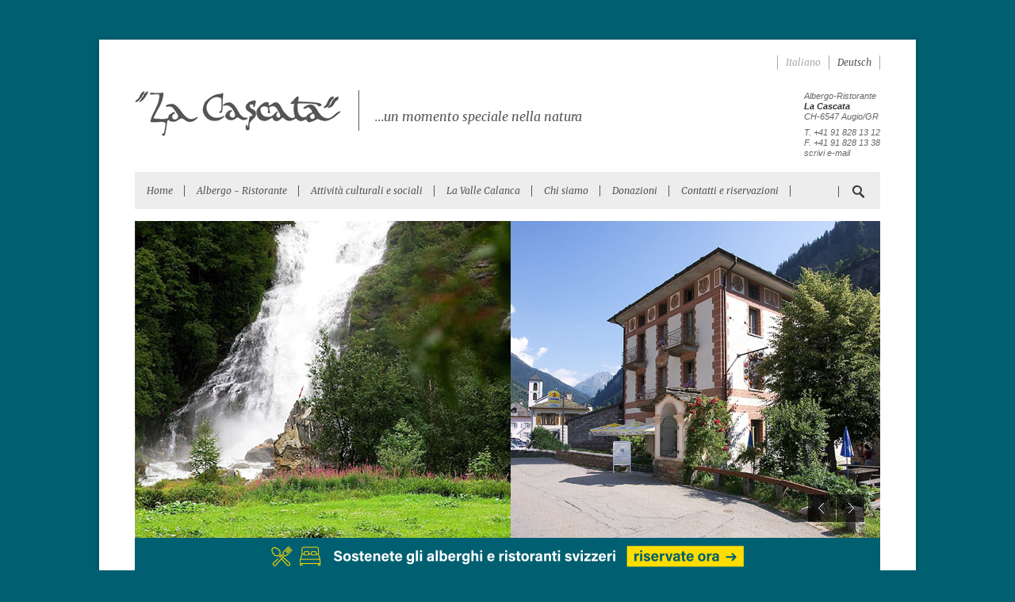

--- FILE ---
content_type: text/html
request_url: https://www.lacascata.ch/it/
body_size: 31506
content:
<!DOCTYPE html>

<!--[if IE 7 ]><html class="ie ie7" xmlns="http://www.w3.org/1999/xhtml" xml:lang="it" version="XHTML+RDFa 1.0" dir="ltr"
  xmlns:content="http://purl.org/rss/1.0/modules/content/"
  xmlns:dc="http://purl.org/dc/terms/"
  xmlns:foaf="http://xmlns.com/foaf/0.1/"
  xmlns:og="http://ogp.me/ns#"
  xmlns:rdfs="http://www.w3.org/2000/01/rdf-schema#"
  xmlns:sioc="http://rdfs.org/sioc/ns#"
  xmlns:sioct="http://rdfs.org/sioc/types#"
  xmlns:skos="http://www.w3.org/2004/02/skos/core#"
  xmlns:xsd="http://www.w3.org/2001/XMLSchema#"><![endif]-->
<!--[if IE 8 ]><html class="ie ie8" xmlns="http://www.w3.org/1999/xhtml" xml:lang="it" version="XHTML+RDFa 1.0" dir="ltr"
  xmlns:content="http://purl.org/rss/1.0/modules/content/"
  xmlns:dc="http://purl.org/dc/terms/"
  xmlns:foaf="http://xmlns.com/foaf/0.1/"
  xmlns:og="http://ogp.me/ns#"
  xmlns:rdfs="http://www.w3.org/2000/01/rdf-schema#"
  xmlns:sioc="http://rdfs.org/sioc/ns#"
  xmlns:sioct="http://rdfs.org/sioc/types#"
  xmlns:skos="http://www.w3.org/2004/02/skos/core#"
  xmlns:xsd="http://www.w3.org/2001/XMLSchema#"><![endif]-->
<!--[if (gte IE 9)|!(IE)]><!--><html xmlns="http://www.w3.org/1999/xhtml" xml:lang="it" version="XHTML+RDFa 1.0" dir="ltr"
  xmlns:content="http://purl.org/rss/1.0/modules/content/"
  xmlns:dc="http://purl.org/dc/terms/"
  xmlns:foaf="http://xmlns.com/foaf/0.1/"
  xmlns:og="http://ogp.me/ns#"
  xmlns:rdfs="http://www.w3.org/2000/01/rdf-schema#"
  xmlns:sioc="http://rdfs.org/sioc/ns#"
  xmlns:sioct="http://rdfs.org/sioc/types#"
  xmlns:skos="http://www.w3.org/2004/02/skos/core#"
  xmlns:xsd="http://www.w3.org/2001/XMLSchema#"><!--<![endif]-->

  <head profile="http://www.w3.org/1999/xhtml/vocab">
<meta http-equiv="Content-Type" content="text/html; charset=utf-8" >
    <meta charset="utf-8" />
<meta name="viewport" content="width=device-width, initial-scale=1" />
<meta name="Generator" content="Drupal 7 (http://drupal.org)" />
<link rel="shortcut icon" href="../misc/favicon.ico" type="image/vnd.microsoft.icon" />
    <title>La Cascata | ...un momento speciale nella natura</title>
    <style media="all">
@import url("../modules/system/system.base-pf9hyo.css");
@import url("../modules/system/system.menus-pf9hyo.css");
@import url("../modules/system/system.messages-pf9hyo.css");
@import url("../modules/system/system.theme-pf9hyo.css");
</style>
<style media="all">
@import url("../modules/comment/comment-pf9hyo.css");
@import url("../profiles/ferry/modules/contrib/date/date_api/date-pf9hyo.css");
@import url("../profiles/ferry/modules/contrib/date/date_popup/themes/datepicker.1.7-pf9hyo.css");
@import url("../modules/field/theme/field-pf9hyo.css");
@import url("../profiles/ferry/modules/contrib/logintoboggan/logintoboggan-pf9hyo.css");
@import url("../modules/node/node-pf9hyo.css");
@import url("../modules/search/search-pf9hyo.css");
@import url("../modules/user/user-pf9hyo.css");
@import url("../profiles/ferry/modules/contrib/extlink/extlink-pf9hyo.css");
@import url("../profiles/ferry/modules/contrib/views/css/views-pf9hyo.css");
@import url("../profiles/ferry/modules/contrib/ckeditor/css/ckeditor-pf9hyo.css");
</style>
<style media="all">
@import url("../profiles/ferry/modules/contrib/ctools/css/ctools-pf9hyo.css");
@import url("../profiles/ferry/modules/contrib/panels/css/panels-pf9hyo.css");
@import url("../profiles/ferry/modules/contrib/panels/plugins/layouts/onecol/onecol-pf9hyo.css");
@import url("../modules/locale/locale-pf9hyo.css");
@import url("../sites/all/themes/centum/css/base-pf9hyo.css");
@import url("../sites/all/themes/centum/css/skeleton-pf9hyo.css");
@import url("../sites/all/themes/centum/css/fancybox-pf9hyo.css");
@import url("../sites/all/themes/centum/css/style-pf9hyo.css");
@import url("../sites/all/themes/centum/css/boxed-pf9hyo.css");
@import url("../sites/all/themes/centum/css/colors/celadon-pf9hyo.css");
@import url("../sites/all/themes/centum/css/centum-pf9hyo.css");
</style>

    <link href='https://fonts.googleapis.com/css?family=Merriweather:400,400italic,300,700' rel='stylesheet' type='text/css'>
                <style type="text/css">
        body{
                      background-color:#005f70;
                                          background-image: none;
                  }
      </style>
    
    <script src="../sites/all/modules/jquery_update/replace/jquery/1.7/jquery.min.js?v=1.7.2"></script>
<script src="../misc/jquery.once.js?v=1.2"></script>
<script src="../misc/drupal.js?pf9hyo"></script>
<script src="../profiles/ferry/modules/contrib/extlink/extlink.js?pf9hyo"></script>
<script src="../sites/default/files/languages/it_2D7OmVg4EytDAprVBh4nbc_ijmFaRoY7Ec9bKVZZpW4.js?pf9hyo"></script>
<script src="../sites/all/themes/centum/js/custom.js?pf9hyo"></script>
<script src="../sites/all/themes/centum/js/selectnav.js?pf9hyo"></script>
<script src="../sites/all/themes/centum/js/flexslider.js?pf9hyo"></script>
<script src="../sites/all/themes/centum/js/tooltip.js?pf9hyo"></script>
<script src="../sites/all/themes/centum/js/effects.js?pf9hyo"></script>
<script src="../sites/all/themes/centum/js/fancybox.js?pf9hyo"></script>
<script src="../sites/all/themes/centum/js/carousel.js?pf9hyo"></script>
<script src="../sites/all/themes/centum/js/isotope.js?pf9hyo"></script>
<script src="../sites/all/themes/centum/js/centum.js?pf9hyo"></script>
<script>
jQuery.extend(Drupal.settings, {"basePath":"\/","pathPrefix":"it\/","ajaxPageState":{"theme":"centum","theme_token":"QmD3xIdEQN8cMAPVp8LStD5H02cet-BUddxOfK-VWtU","js":{"sites\/all\/modules\/jquery_update\/replace\/jquery\/1.7\/jquery.min.js":1,"misc\/jquery.once.js":1,"misc\/drupal.js":1,"profiles\/ferry\/modules\/contrib\/extlink\/extlink.js":1,"public:\/\/languages\/it_2D7OmVg4EytDAprVBh4nbc_ijmFaRoY7Ec9bKVZZpW4.js":1,"sites\/all\/themes\/centum\/js\/custom.js":1,"sites\/all\/themes\/centum\/js\/selectnav.js":1,"sites\/all\/themes\/centum\/js\/flexslider.js":1,"sites\/all\/themes\/centum\/js\/tooltip.js":1,"sites\/all\/themes\/centum\/js\/effects.js":1,"sites\/all\/themes\/centum\/js\/fancybox.js":1,"sites\/all\/themes\/centum\/js\/carousel.js":1,"sites\/all\/themes\/centum\/js\/isotope.js":1,"sites\/all\/themes\/centum\/js\/centum.js":1},"css":{"modules\/system\/system.base.css":1,"modules\/system\/system.menus.css":1,"modules\/system\/system.messages.css":1,"modules\/system\/system.theme.css":1,"modules\/comment\/comment.css":1,"profiles\/ferry\/modules\/contrib\/date\/date_api\/date.css":1,"profiles\/ferry\/modules\/contrib\/date\/date_popup\/themes\/datepicker.1.7.css":1,"modules\/field\/theme\/field.css":1,"profiles\/ferry\/modules\/contrib\/logintoboggan\/logintoboggan.css":1,"modules\/node\/node.css":1,"modules\/search\/search.css":1,"modules\/user\/user.css":1,"profiles\/ferry\/modules\/contrib\/extlink\/extlink.css":1,"profiles\/ferry\/modules\/contrib\/views\/css\/views.css":1,"profiles\/ferry\/modules\/contrib\/ckeditor\/css\/ckeditor.css":1,"profiles\/ferry\/modules\/contrib\/ctools\/css\/ctools.css":1,"profiles\/ferry\/modules\/contrib\/panels\/css\/panels.css":1,"profiles\/ferry\/modules\/contrib\/panels\/plugins\/layouts\/onecol\/onecol.css":1,"modules\/locale\/locale.css":1,"sites\/all\/themes\/centum\/css\/base.css":1,"sites\/all\/themes\/centum\/css\/skeleton.css":1,"sites\/all\/themes\/centum\/css\/fancybox.css":1,"sites\/all\/themes\/centum\/css\/style.css":1,"sites\/all\/themes\/centum\/css\/boxed.css":1,"sites\/all\/themes\/centum\/css\/colors\/celadon.css":1,"sites\/all\/themes\/centum\/css\/centum.css":1}},"extlink":{"extTarget":0,"extClass":"ext","extLabel":"(link is external)","extImgClass":0,"extIconPlacement":"append","extSubdomains":1,"extExclude":"","extInclude":"","extCssExclude":"","extCssExplicit":"","extAlert":0,"extAlertText":"This link will take you to an external web site. We are not responsible for their content.","mailtoClass":"mailto","mailtoLabel":"(link sends e-mail)"}});
</script>
  </head>
  <body class="html front not-logged-in no-sidebars page-front-page i18n-it " >
    <div id="skip-link">
      <a href="#main-content" class="element-invisible element-focusable">Salta al contenuto principale</a>
    </div>
        <!-- Wrapper Start -->
<div id="wrapper">


  <!-- Header
  ================================================== -->

  <!-- 960 Container -->
  <div class="container ie-dropdown-fix">

    <!-- Header -->
    <div id="header">
<!-- frnx: 
 --> 
      <!-- Logo home -->
      <div class="twelve columns">
        
                  <div id="logo">
            <a href="index.html"><img src="../sites/default/files/la-cascata-logo_0.png" alt="Home" /></a>
                          <div id="tagline">...un momento speciale nella natura</div>
                        <div class="clear"></div>
          </div>
        

            
      </div>




      <!-- Social / Contact -->
      <div class="four columns">
      
        
        <!-- Switch Lingue -->
          <div id="block-locale-language" class="block block-locale">

    
  <div class="content">
    <ul class="language-switcher-locale-url"><li class="de first"><a href="../de/index.html" class="language-link" lang="de"><img class="language-icon" typeof="foaf:Image" src="../profiles/ferry/modules/contrib/languageicons/flags/de.png" width="16" height="12" alt="Deutsch" title="Deutsch" /> Deutsch</a></li>
<li class="it last active"><a href="index.html" class="language-link active" lang="it"><img class="language-icon" typeof="foaf:Image" src="../profiles/ferry/modules/contrib/languageicons/flags/it.png" width="16" height="12" alt="Italiano" title="Italiano" /> Italiano</a></li>
</ul>  </div>
</div>
        

        <!-- Social Icons -->
        
        <!-- Contact Details -->
        <div id="contact-details">
                    
          <div id="block-block-1" class="block block-block">

    
  <div class="content">
    <div id="logo-contatti"><a href="../index.html"><img alt="La Cascata" src="../sites/default/files/logo-cascata-festival.gif" style="width: 142px; height: 38px;" /></a></div>
<p>Albergo-Ristorante<br />
<strong>La Cascata </strong><br />
CH-6547 Augio/GR</p>
<p>T. +41 91 828 13 12<br />
F. +41 91 828 13 38<br />
<a href="mailto:albergoristorante@lacascata.ch">scrivi e-mail</a></p>
  </div>
</div>

        </div>

              </div>

    </div>
    <!-- Header / End -->

    <!-- Navigation -->
    <div class="sixteen columns">
       
      <div id="navigation">
      
                            <ul id="nav"  class="nav_simple sf-menu main-menu sf-horizontal sf-style-none sf-total-items-7 sf-parent-items-4 sf-single-items-3"><li id="menu-478-1" class="first odd sf-item-1 sf-depth-1 mainMenu sf-no-children"><a href="index.html" class="sf-depth-1  active">Home</a></li><li id="menu-648-1" class="middle even sf-item-2 sf-depth-1 sf-total-children-4 sf-parent-children-2 sf-single-children-2 mainMenu parent menuparent has-dropdown"><a href="albergo-ristorante/index.html" class="sf-depth-1  mainMenu parent menuparent has-dropdown">Albergo - Ristorante</a><ul class="dropdown"><li id="menu-767-1" class="first odd sf-item-1 sf-depth-2 sf-total-children-6 sf-parent-children-0 sf-single-children-6 mainMenu parent menuparent has-dropdown"><a href="albergo-ristorante/index.html" class="sf-depth-2  mainMenu parent menuparent has-dropdown">Le strutture</a><ul class="dropdown"><li id="menu-865-1" class="first odd sf-item-1 sf-depth-3 mainMenu sf-no-children"><a href="albergo-ristorante/camere/index.html" class="sf-depth-3 ">Le camere dell’albergo</a></li><li id="menu-867-1" class="middle even sf-item-2 sf-depth-3 mainMenu sf-no-children"><a href="albergo-ristorante/sala-degli-specchi/index.html" class="sf-depth-3 ">La Sala degli specchi</a></li><li id="menu-1183-1" class="middle odd sf-item-3 sf-depth-3 mainMenu sf-no-children"><a href="albergo-ristorante/pizzeria/index.html" class="sf-depth-3 ">La pizzeria con forno a legna</a></li><li id="menu-868-1" class="middle even sf-item-4 sf-depth-3 mainMenu sf-no-children"><a href="albergo-ristorante/terrazze/index.html" class="sf-depth-3 ">Le terrazze esterne</a></li><li id="menu-869-1" class="middle odd sf-item-5 sf-depth-3 mainMenu sf-no-children"><a href="albergo-ristorante/rustico-la-monda/index.html" class="sf-depth-3 ">Il rustico “La Monda”</a></li><li id="menu-870-1" class="last even sf-item-6 sf-depth-3 mainMenu sf-no-children"><a href="albergo-ristorante/opere-arte/index.html" class="sf-depth-3 ">Le opere d&#039;arte</a></li></ul></li><li id="menu-766-1" class="middle even sf-item-2 sf-depth-2 sf-total-children-1 sf-parent-children-0 sf-single-children-1 mainMenu parent menuparent has-dropdown"><a href="albergo-ristorante/ristorante/index.html" class="sf-depth-2  mainMenu parent menuparent has-dropdown">Ristorante-Pizzeria</a><ul class="dropdown"><li id="menu-871-1" class="first odd sf-item-1 sf-depth-3 mainMenu sf-no-children"><a href="albergo-ristorante/ristorante/menu/index.html" class="sf-depth-3 ">Specialità e menu</a></li></ul></li><li id="menu-866-1" class="middle odd sf-item-3 sf-depth-2 mainMenu sf-no-children"><a href="albergo-ristorante/prezzi/index.html" class="sf-depth-2 ">Prezzi e riservazioni</a></li><li id="menu-696-1" class="last even sf-item-4 sf-depth-2 mainMenu sf-no-children"><a href="dove-siamo-e-riservazioni/index.html" class="sf-depth-2 ">Come raggiungerci</a></li></ul></li><li id="menu-779-1" class="middle odd sf-item-3 sf-depth-1 sf-total-children-2 sf-parent-children-0 sf-single-children-2 mainMenu parent menuparent has-dropdown"><a href="attivita/index.html" class="sf-depth-1  mainMenu parent menuparent has-dropdown">Attività culturali e sociali</a><ul class="dropdown"><li id="menu-785-1" class="first odd sf-item-1 sf-depth-2 mainMenu sf-no-children"><a href="attivita/index.html" title="" class="sf-depth-2 ">Introduzione</a></li><li id="menu-768-1" class="last even sf-item-2 sf-depth-2 mainMenu sf-no-children"><a href="festival/index.html" class="sf-depth-2 ">Il Festival musicale Demenga</a></li></ul></li><li id="menu-644-1" class="middle even sf-item-4 sf-depth-1 sf-total-children-5 sf-parent-children-0 sf-single-children-5 mainMenu parent menuparent has-dropdown"><a href="valle-calanca/index.html" class="sf-depth-1  mainMenu parent menuparent has-dropdown">La Valle Calanca</a><ul class="dropdown"><li id="menu-786-1" class="first odd sf-item-1 sf-depth-2 mainMenu sf-no-children"><a href="valle-calanca/index.html" title="" class="sf-depth-2 ">Introduzione</a></li><li id="menu-862-1" class="middle even sf-item-2 sf-depth-2 mainMenu sf-no-children"><a href="valle-calanca/attivita/index.html" class="sf-depth-2 ">Bellezze paesaggistiche, sentieri e attività sportive</a></li><li id="menu-863-1" class="middle odd sf-item-3 sf-depth-2 mainMenu sf-no-children"><a href="valle-calanca/arte/index.html" class="sf-depth-2 ">Bellezze artistiche e rurali</a></li><li id="menu-864-1" class="middle even sf-item-4 sf-depth-2 mainMenu sf-no-children"><a href="valle-calanca/parc-adula/index.html" class="sf-depth-2 ">Il progetto Parco Val Calanca</a></li><li id="menu-784-1" class="last odd sf-item-5 sf-depth-2 mainMenu sf-no-children"><a href="link-e-riferimenti-bibliografici/index.html" class="sf-depth-2 ">Links e riferimenti bibliografici</a></li></ul></li><li id="menu-788-1" class="middle odd sf-item-5 sf-depth-1 sf-total-children-3 sf-parent-children-0 sf-single-children-3 mainMenu parent menuparent has-dropdown"><a href="le-origini-de-%E2%80%9Cla-cascata%E2%80%9D/index.html" class="sf-depth-1  mainMenu parent menuparent has-dropdown">Chi siamo</a><ul class="dropdown"><li id="menu-789-1" class="first odd sf-item-1 sf-depth-2 mainMenu sf-no-children"><a href="le-origini-de-%E2%80%9Cla-cascata%E2%80%9D/index.html" title="" class="sf-depth-2 ">Le origini</a></li><li id="menu-790-1" class="middle even sf-item-2 sf-depth-2 mainMenu sf-no-children"><a href="organizzazione/index.html" class="sf-depth-2 ">L&#039;organizzazione in Cooperativa e Fondazione</a></li><li id="menu-791-1" class="last odd sf-item-3 sf-depth-2 mainMenu sf-no-children"><a href="breve-cronistoria-del-centro-culturale-e-ricreativo-%E2%80%9Cla-cascata%E2%80%9D/index.html" class="sf-depth-2 ">Breve cronistoria</a></li></ul></li><li id="menu-700-1" class="middle even sf-item-6 sf-depth-1 mainMenu sf-no-children"><a href="donazioni/index.html" class="sf-depth-1 ">Donazioni</a></li><li id="menu-645-1" class="last odd sf-item-7 sf-depth-1 mainMenu sf-no-children"><a href="dove-siamo-e-riservazioni/index.html" class="sf-depth-1 ">Contatti e riservazioni</a></li></ul>        
                  <!-- Search Form -->
          <div class="search-form">
            <form action="/it" method="post" id="searchform" accept-charset="UTF-8"><div><div class="container-inline">
      <h2 class="element-invisible">Form di ricerca</h2>
    <div class="search"><div class="form-item form-type-searchfield form-item-search-block-form">
  <label class="element-invisible" for="edit-search-block-form--2">Cerca </label>
 <input title="Inserisci i termini da cercare." class="search-text-box form-text form-search" type="search" id="edit-search-block-form--2" name="search_block_form" value="" size="15" maxlength="128" />
</div>
</div><div class="form-actions form-wrapper" id="edit-actions"><input class="button color form-submit" type="submit" id="edit-submit" name="op" value="Cerca" /></div><input type="hidden" name="form_build_id" value="form-wYHKHls1AOYCcq6vk3uG-NUwk3Jw9dLQZDQbinC0YTQ" />
<input type="hidden" name="form_id" value="search_block_form" />
</div>
</div></form>          </div>
        
                </div> 
      <div class="clear"></div>

    </div>
    <!-- Navigation / End -->

  </div>
  <!-- 960 Container / End -->

  
  
  


  
  
  <!-- Content
  ================================================== -->

  <!-- 960 Container -->
  <div class="container">
          <!-- Flexslider -->
      <div class="sixteen columns">
        <section class="slider">
          <div id="home-slider" class="flexslider home"><ul class="slides"><li><img class="ob1_img_device1" id="slide-number-0" longdesc="" typeof="foaf:Image" src="../sites/default/files/banner/slide-cascata-home.jpg" alt="" title="" /></li ><li><img class="ob1_img_device1" id="slide-number-1" longdesc="" typeof="foaf:Image" src="../sites/default/files/banner/slide-home-terrazza2-940.jpg" alt="" title="" /></li ><li><img class="ob1_img_device1" id="slide-number-2" longdesc="" typeof="foaf:Image" src="../sites/default/files/banner/slide-augio.jpg" alt="" title="" /></li ><li><img class="ob1_img_device1" id="slide-number-3" longdesc="" typeof="foaf:Image" src="../sites/default/files/banner/ristorante1.jpg" alt="" title="" /></li ><li><img class="ob1_img_device1" id="slide-number-4" longdesc="" typeof="foaf:Image" src="../sites/default/files/banner/slide-cascata-edificio.jpg" alt="" title="" /></li ><li><img class="ob1_img_device1" id="slide-number-5" longdesc="" typeof="foaf:Image" src="../sites/default/files/banner/slide-albergo-inverno.jpg" alt="" title="" /></li ></div></ul>        </section>
      </div>
      <!-- Flexslider / End -->
    
  </div>
  <!-- 960 Container / End -->

      <div class="container">
        <div class="region region-home-services">
    <div id="block-block-4" class="block block-block">

    
  <div class="content">
    <div class="container">
<!-- covid banner --><div class="sixteen columns">
<div id="sostegno-covid" style="display:block; background-color:#005f70; margin-bottom:60px; margin-top:-35px; text-align:center"><a href="albergo-ristorante/prezzi/index.html"><img src="../sites/default/files/banner-sostegno-462x.png" style="width:100%; max-width:652px; display:inline;" /></a></div>
</div>
</div>
<div class="icon-box-container">
<!-- Icon Box Start --><div class="four columns">
<div class="icon-box"><i><img alt="" src="../sites/default/files/home-ristorazione.gif" style="width: 35px; height: 45px;" /></i>
<h3>Soggiorno /<br />
Ristorazione</h3>
<p>Dormire e mangiare nel cuore della natura.</p>
</div>
</div>
<!-- Icon Box End --><!-- Icon Box Start --><div class="four columns">
<div class="icon-box"><i><img alt="" src="../sites/default/files/home-appunti.gif" style="width: 34px; height: 49px;" /></i>
<h3>Studio/<br />
Seminari</h3>
<p>Per imparare e lasciarsi ispirare in tutto relax.</p>
</div>
</div>
<!-- Icon Box End --><!-- Icon Box Start --><div class="four columns">
<div class="icon-box"><i><img alt="" src="../sites/default/files/home-natura.gif" style="width: 41px; height: 29px;" /></i>
<h3>Natura/<br />
Dintorni</h3>
<p>Le meraviglie della valle come cura per i nostri sensi.</p>
</div>
</div>
<!-- Icon Box End --><!-- Icon Box Start --><div class="four columns">
<div class="icon-box"><i><img alt="" src="../sites/default/files/home-violino.gif" style="width: 32px; height: 54px;" /></i>
<h3>Cultura/<br />
Spettacolo</h3>
<p>Offerte culturali e sociali ricche di entusiasmo e partecipazione.</p>
</div>
</div>
<!-- Icon Box End --></div>
<div class="sixteen columns isotope" id="riquadri-wrapper" style="padding-bottom:2em">
<div class="four columns portfolio-item tid-8 tid-9  alpha">
<div class="picture"><a href="node/15/index.html"><img alt="" height="290" src="../sites/default/files/styles/portfolio_item/public/slide-sala-degli-specchi-1.jpg" typeof="foaf:Image" width="460" /></a></div>
<div class="item-description alt riquadro">
<h5><a href="node/15/index.html">Albergo/<br />
Ristorante-pizzeria</a></h5>
<p>La Cascata</p>
</div>
</div>
<div class="four columns portfolio-item tid-8 tid-9 ">
<div class="picture"><a href="node/43/index.html"><img alt="" height="290" src="../sites/default/files/styles/portfolio_item/public/20190601-13.49.48-pasqua-092_v2.jpg" typeof="foaf:Image" width="460" /></a></div>
<div class="item-description alt riquadro">
<h5><a href="node/43/index.html">Il rustico “La Monda”</a></h5>
<p>Per conferenze e seminari</p>
</div>
</div>
<div class="four columns portfolio-item tid-8 tid-9 ">
<div class="picture"><a href="node/18/index.html"><img alt="" height="290" src="../sites/default/files/styles/portfolio_item/public/valle-calanca-laghetto.jpg" typeof="foaf:Image" width="460" /></a></div>
<div class="item-description alt riquadro">
<h5><a href="node/18/index.html">La Valle Calanca</a></h5>
<p>I <span style="font-family:serif">♥</span> you</p>
</div>
</div>
<div class="four columns portfolio-item tid-8 tid-9 omega">
<div class="picture"><a href="festival/index.html"><img alt="" height="290" src="../sites/default/files/festival-2014-news.jpg" typeof="foaf:Image" width="460" /></a></div>
<div class="item-description alt riquadro">
<h5><a href="festival/index.html">Festival Musicale Demenga</a></h5>
<p>al Centro La Cascata</p>
</div>
</div>
</div>
<div class="sixteen columns riquadro-v2" style="padding-bottom:4em">
<div class="eight columns alpha">
<div class="picture"><a href="node/3/index.html"><img alt="" src="../sites/default/files/styles/portfolio_item/public/coniugi-spadino-2.jpg" typeof="foaf:Image" /></a></div>
</div>
<div class="eight columns omega">
<h5><a href="node/3/index.html">Centro culturale e ricreativo La Cascata</a><br />
Augio, Calanca (GR)</h5>
<p>Nell’ottobre 1973 sette amici fondano la Società cooperativa “La Cascata” ad Augio, con lo scopo di acquistare gli immobili che costituiscono il complesso omonimo e procedere ad un ripristino rispettoso delle antiche costruzioni. Nel corso degli anni il sogno si è avverato e gli stabili oggi sono un’efficiente struttura per la ristorazione e il servizio alberghiero, con spazi per conferenze, riunioni, esposizioni e manifestazioni culturali.<br />
 <br />
<a href="node/3/index.html">» Cronistoria del centro</a></p>
</div>
</div>
  </div>
</div>
  </div>
    </div>
  

  <!-- 960 Container -->
  <div class="container">

    


    

    
    <div id="content" class="main-content">
              <div class="container"><div class="sixteen columns">
                    
          <div class="clear"></div>

                                                  </div></div>
                  <div class="page-content">
          <div class="region region-content">
    <div id="block-system-main" class="block block-system">

    
  <div class="content">
    <div class="panel-display panel-1col clearfix" >
  <div class="panel-panel panel-col">
    <div></div>
  </div>
</div>
  </div>
</div>
  </div>
      </div>
          </div>

    
  </div>
  <!-- 960 Container / End -->

</div>
<!-- Wrapper / End -->


<!-- Footer
================================================== -->

<!-- Footer Start -->
<div id="footer">
  <!-- 960 Container -->
  <div class="container">


          <!-- 1/4 Columns -->
      <div class="four columns">
          <div class="region region-footer-firstcolumn">
    <div id="block-block-2" class="block block-block">
        <div class="footer-headline">
      <h4>Raccolta fondi</h4>
    </div>
    
  <div class="content">
    <h5>Una necessità continua</h5>
<p><a href="donazioni/index.html">Per mantenimento, migliorie e offerte culturali, ogni contibuto è apprezzato.</a></p>
<p> </p>
<h4>Manifestazioni</h4>
<h5>Attività culturali e sociali</h5>
<p><a href="festival/index.html">Festival musicale Demenga</a></p>
  </div>
</div>
  </div>
      </div>

      <!--  1/4 Columns -->
      <div class="four columns">
          <div class="region region-footer-secondcolumn">
    <div id="block-block-3" class="block block-block">
        <div class="footer-headline">
      <h4>Riservazioni/Recapiti</h4>
    </div>
    
  <div class="content">
    <h5>Per albergo e ristorante</h5>
<p class="link-footer"><a href="albergo-ristorante/prezzi/index.html"><img class="icona-tonda" src="../sites/all/themes/centum/images/icona-listino-bianca.svg" style="width:17px" />Listino e riservazioni</a></p>
<p class="link-footer"><a href="dove-siamo-e-riservazioni/index.html"><img class="icona-tonda" src="../sites/all/themes/centum/images/icona-mail-bianca.svg" style="width:17px" />Contatti e luogo</a></p>
<p class="link-footer"><a href="https://www.facebook.com/La-Cascata-343942239062707" target="_blank"><img class="icona-tonda" src="../sites/all/themes/centum/images/icona-fb-bianca.svg" style="width:17px" />Facebook</a></p>
<p> </p>
<p> </p>
  </div>
</div>
  </div>
      </div>

      <!-- 1/4 Columns -->
      <div class="eight columns">
          <div class="region region-footer-thirdcolumn">
    <div id="block-views-galleria-in-footer-block" class="block block-views">
        <div class="footer-headline">
      <h4>Galleria fotografica</h4>
    </div>
    
  <div class="content">
    <div class="view view-galleria-in-footer view-id-galleria_in_footer view-display-id-block flickr-widget view-dom-id-0b9f98ee1beea7dd7c5f4370128b1128">
        
  
  
      <div class="view-content">
        <div class="views-row views-row-1 views-row-odd views-row-first">
      
  <div class="views-field views-field-field-immagine">        <div class="field-content"><a href="galleria/index.html"><img typeof="foaf:Image" src="../sites/default/files/styles/galleria_footer/public/camera1-itok=96aycCOx.jpg" width="75" height="75" title="Camera doppia" /></a></div>  </div>  </div>
  <div class="views-row views-row-2 views-row-even">
      
  <div class="views-field views-field-field-immagine">        <div class="field-content"><a href="galleria/index.html"><img typeof="foaf:Image" src="../sites/default/files/styles/galleria_footer/public/rustico_la_monda_3-itok=nIn5-DMi.jpg" width="75" height="75" title="Sala esposizioni nel rustico “La Monda”" /></a></div>  </div>  </div>
  <div class="views-row views-row-3 views-row-odd">
      
  <div class="views-field views-field-field-immagine">        <div class="field-content"><a href="galleria/index.html"><img typeof="foaf:Image" src="../sites/default/files/styles/galleria_footer/public/sul_sentiero_verso_la_capanna_buffalora-itok=ERuLWpfI.jpg" width="75" height="75" title="Vista sulla capanna Buffalora (nel cerchio)" /></a></div>  </div>  </div>
  <div class="views-row views-row-4 views-row-even">
      
  <div class="views-field views-field-field-immagine">        <div class="field-content"><a href="galleria/index.html"><img typeof="foaf:Image" src="../sites/default/files/styles/galleria_footer/public/ristorante-risotto-nero-noci-itok=gPBV1v3R.jpg" width="75" height="75" title="Riso venere con gorgonzola e noci" /></a></div>  </div>  </div>
  <div class="views-row views-row-5 views-row-odd">
      
  <div class="views-field views-field-field-immagine">        <div class="field-content"><a href="galleria/index.html"><img typeof="foaf:Image" src="../sites/default/files/styles/galleria_footer/public/sala-degli-specchi-1-itok=v7D6wQXD.jpg" width="75" height="75" title="La sala degli specchi" /></a></div>  </div>  </div>
  <div class="views-row views-row-6 views-row-even">
      
  <div class="views-field views-field-field-immagine">        <div class="field-content"><a href="galleria/index.html"><img typeof="foaf:Image" src="../sites/default/files/styles/galleria_footer/public/camera3-itok=oUQSJqO3.jpg" width="75" height="75" title="Camera doppia" /></a></div>  </div>  </div>
  <div class="views-row views-row-7 views-row-odd">
      
  <div class="views-field views-field-field-immagine">        <div class="field-content"><a href="galleria/index.html"><img typeof="foaf:Image" src="../sites/default/files/styles/galleria_footer/public/2017-08-10-1-pnf06251-itok=-J8nZgov.jpg" width="75" height="75" title="Festival Demenga 2017" /></a></div>  </div>  </div>
  <div class="views-row views-row-8 views-row-even">
      
  <div class="views-field views-field-field-immagine">        <div class="field-content"><a href="galleria/index.html"><img typeof="foaf:Image" src="../sites/default/files/styles/galleria_footer/public/zapporthorn_visto_dal_punton_dei_fracion-itok=0R8lLW7-.jpg" width="75" height="75" title="Zapporthorn visto dal Punton dei Fraciòn" /></a></div>  </div>  </div>
  <div class="views-row views-row-9 views-row-odd">
      
  <div class="views-field views-field-field-immagine">        <div class="field-content"><a href="galleria/index.html"><img typeof="foaf:Image" src="../sites/default/files/styles/galleria_footer/public/valle-calanca-adula2-itok=4A1byZU_.jpg" width="75" height="75" title="Valle Calanca, vista sul Fil Rosso e il Pianon da Stabi" /></a></div>  </div>  </div>
  <div class="views-row views-row-10 views-row-even views-row-last">
      
  <div class="views-field views-field-field-immagine">        <div class="field-content"><a href="galleria/index.html"><img typeof="foaf:Image" src="../sites/default/files/styles/galleria_footer/public/valle-calanca-zapport-itok=47j9ew78.jpg" width="75" height="75" title="Zaport (3152m)" /></a></div>  </div>  </div>
    </div>
  
  
  
  
  
  
</div>  </div>
</div>
  </div>
        <div class="clearfix"></div>
      </div>

      <!-- 1/4 Columns 
      <div class="four columns">
              </div> -->

    
    <!-- Footer / Bottom -->
    <div class="sixteen columns">
      <div id="footer-bottom">
        © Copyright 2022 Cooperativa La Cascata. Tutti i diritti riservati. – <a href="user/index.html">Accesso riservato</a> – <a href="sitemap/index.html">Mappa del sito</a>         <div id="scroll-top-top"><a href="#"></a></div>
      </div>
    </div>

  </div>
  <!-- 960 Container / End -->

</div>
<!-- Footer / End -->
      </body>
</html>

<!-- Localized -->

--- FILE ---
content_type: text/css
request_url: https://www.lacascata.ch/sites/all/themes/centum/css/style-pf9hyo.css
body_size: 82970
content:
/*

* Author: Vasterad / Frenx

* Template: Centum La Cascata

* URL: http://themeforest.net/user/Vasterad/

*/



/* =================================================================== */

/* Import Section

====================================================================== */



/* =================================================================== */

/* Header

====================================================================== */

#header {min-height: 100px; position:relative}



/* Logo / Tagline

====================================*/

#logo {

	margin-top: 42px;

}



#logo a img{float: left;}



#tagline {

	color: #565656;
  
  font-size:16px;

	font-style:italic;

  border-left: 1px solid #565656;

	margin: 2px 0 0 20px;

	padding: 25px 0 10px 20px;

	float: left;

}



/* Contact Details

====================================*/

#contact-details {

	float: right;

	margin: 27px 0 10px 0;

	display: block;
  
}


#contact-details p {
  
  font-family: Verdana, sans-serif;
  
  font-size:11px;
  
  font-style:italic;
  
  line-height:120%;
  
  margin-bottom:7px;
  
}


#contact-details li {

	display: inline;

	padding-left: 10px;

	margin-left: 10px;

	border-left: 1px solid #e9e9e9;

}



#contact-details li:first-child {

	border: none;

	margin-left: 0;

	padding:0

}



#contact-details i {margin-right: 4px;}

#contact-details a {color: #666;}

#contact-details a:hover {color: #888;}

#contact-details span.mailto {display:none}




/* Search Form

====================================*/

input[type="search"] {
    -webkit-appearance: textfield;
}

input[type="search"]::-webkit-search-decoration,
input[type="search"]::-webkit-search-cancel-button,
input[type="search"]::-webkit-search-results-button,
input[type="search"]::-webkit-search-results-decoration  {
    -webkit-appearance: none;
}


.search-form .search-text-box {

	position: absolute;

	right:10px;

	width: 54px;

	background-color: #ededed;

	border: none;

	color: transparent;

	font-size: 12px;

	padding: 18px 0;

	cursor: pointer;

	background: url("../images/search-ico.png") 5% 50% no-repeat;

	-moz-transition: 0.4s width ease;

	-webkit-transition-duration: 0.4s;

	-webkit-transition-property: width;

	-webkit-transition-timing-function: ease;

	-o-transition-duration: 0.4s;

	-o-transition-property: width;

	-o-transition-timing-function: ease;

	-webkit-box-shadow:  none;

	box-shadow:  none;

}



.search-form .search-text-box:focus {

	font-size: 12px;

	background-color: #ededed;

	padding: 18px 18px 18px 58px;

	width: 150px;

	border: none;

	color: #565656;

	cursor: text;
  
  outline: -webkit-focus-ring-color auto 0px; /* bordo chrome */

}





/* Main Navigation

====================================*/

.selectnav {

	display: none;

	cursor: pointer;

	width: 100%;

	padding: 8px;

	height: 37px;

	float: left;

	font-size: 14px;

	margin: 15px 0;

}



#navigation {

	background: #ededed;

	display: block;

	width: 100%;

	float: left;

	max-height: 52px;

	margin: 0 0 15px 0;

}



#navigation ul,

#navigation li {

	list-style:none;

	padding:0;

	margin:0;

	display:inline;
  
  line-height:13px;

}

#navigation ul li{

	float:left;

	position:relative;

}



#navigation ul li a { 

	display: inline-block;

	color: #565656;

	text-decoration: none;

	font-size: 12px;

	font-weight: normal;
  
  font-style:italic;

	padding: 17px 15px;

	background: url(../images/navigation-divider.png) no-repeat right 50%;

}



#navigation ul li a:hover {

	background: #72b626;

	color: #fff;

	-webkit-transition: all 0.1s ease-in-out;

	-moz-transition: all 0.1s ease-in-out;

	-o-transition: all 0.1s ease-in-out;

	-ms-transition: all 0.1s ease-in-out;

	transition: all 0.1s ease-in-out;

}



#navigation ul ul {

	position: absolute;

	display: none;

	top: 47px;

	left: 0;

	background: #303030;

	z-index: 999;

}



#navigation ul ul li a {color: #aaa;}

#navigation ul ul li a:hover {

	color: #fff;

}



#navigation ul ul li a {

	display: block;

	width: 150px;

	margin: 0;

	padding: 9px 18px;

	font-family: Arial, sans-serif;

	font-weight: normal;

	font-size: 12px;

	border-bottom: 1px solid #404040;

	background: none;

}



#navigation ul ul ul { 

	position: absolute; 

	top:0px; 

	left:100%; 

	z-index: 999;

}



#navigation ul ul ul li a { 

	border-bottom: 1px solid #404040 !important;

	border-top: 1px solid transparent;

	background: none;

}



#navigation ul ul li:last-child a, #navigation ul ul li:last-child a:hover {border-bottom: 1px solid transparent}

#navigation ul ul ul li:last-child a {border-bottom: 1px solid transparent !important}

#navigation ul li:hover>ul {opacity: 1; position:absolute; top:99%; left:0;}

#navigation ul ul li:hover>ul {position:absolute; top:0; left:100%; opacity: 1; z-index:497;}

#navigation ul li:hover > a {background: #72b626;}

#navigation ul ul li:hover > a {color: #fff;}



/* Navigazione lingue

====================================*/

#block-locale-language { }

ul.language-switcher-locale-url li img {
  display:none;
}

ul.language-switcher-locale-url,
ul.language-switcher-locale-url li {
  list-style: none;
  padding: 0;
  margin: 0;
  display: inline;
}
ul.language-switcher-locale-url {
  float:right;
}

ul.language-switcher-locale-url li {
  float:right; /* per invertire l'ordine delle lingue */
  border-right:1px solid #aaa;
}
ul.language-switcher-locale-url li:last-child {
  border-left:1px solid #aaa;
}
ul.language-switcher-locale-url li a,
ul.language-switcher-locale-url li span {
  padding: 5px 10px;
  font-style:italic;
  color: #565656;
	text-decoration: none;
	font-size: 12px;
}
ul.language-switcher-locale-url li span {
  text-decoration:line-through;
  color:#aaa
}
ul.language-switcher-locale-url li a:hover {
  color: #089eaf;
	text-decoration: underline;
}
ul.language-switcher-locale-url li a.active {
  color: #aaa;
}


/* =================================================================== */

/* Flexslider

====================================================================== */



/* Browser Resets

====================================*/

.flex-container a:active,

.flexslider a:active,

.flex-container a:focus,

.flexslider a:focus  {outline: none;}

.slides,

.flex-control-nav,

.flex-direction-nav {margin: 0; padding: 0; list-style: none;} 





/* Necessary Styles

====================================*/

.flexslider {margin: 0; padding: 0;}



/* Hide the slides before the JS is loaded. Avoids image jumping */

.flexslider .slides > li {position: relative;  zoom: 1; display: none; -webkit-backface-visibility: hidden;}

.flexslider .slides img {width: 100%; display: block;}

.flex-pauseplay span {text-transform: capitalize;}



/* Suggested container for "Slide" animation setups. Can replace this with your own, if you wish */

.flexslider {position: relative;  zoom: 1; z-index: 50;}



/* Clearfix for the .slides element */

.slides:after {content: "."; display: block; clear: both; visibility: hidden; line-height: 0; height: 0;} 

html[xmlns] .slides {display: block;} 

* html .slides {height: 1%;}



/* No JavaScript Fallback */

/* If you are not using another script, such as Modernizr, make sure you

 * include js that eliminates this class on page load */

.no-js .slides > li:first-child {display: block;}





/* Default Styles

====================================*/

.flexslider {

	background: #fff;

	zoom: 1;

}



.ie7 .flexslider {margin-bottom: -30px;}



.flex-viewport {max-height: 2000px;}

.loading .flex-viewport {max-height: 300px;}

.flexslider .slides {zoom: 1;}





/* Direction Nav

====================================*/



.flex-direction-nav a {

	width: 35px;

	height: 35px;

	display: block;

	background-color: #000;

	bottom: 20px;

	right: 20px;

	float: none;

	position: absolute;

	cursor: pointer;

	text-indent: -9999px;

	background-color: #222;

	background: rgba(0, 0, 0, 0.65);

	*bottom: 50px;

	-webkit-transition: all 0.1s ease-in-out;

	-moz-transition: all 0.1s ease-in-out;

	-o-transition: all 0.1s ease-in-out;

	-ms-transition: all 0.1s ease-in-out;

	transition: all 0.1s ease-in-out;

}



.flex-direction-nav .flex-next {

	background-image: url(../images/slider-control-right.png);

	background-repeat: no-repeat;

	background-position: 52% 50%;

}



.flex-direction-nav .flex-prev {

	margin-right: 36px;

	background-image: url(../images/slider-control-left.png);

	background-repeat: no-repeat;

	background-position: 48% 50%;

}



.flex-direction-nav .flex-prev:hover,

.flex-direction-nav .flex-next:hover {

	background-color:#72b626;

	opacity: 1;

}



.subpage .flex-direction-nav a {bottom: 0px; right: 0px; *bottom: 30px;}





/* Control Nav

====================================*/

.flex-control-nav {

	width: 100%;

	position: absolute;

	bottom: -30px;

	text-align: center;

}

	

.flex-control-nav li {

	margin: 0 3px 0 0;

	display: inline-block;

	zoom: 1;

	*display: inline;

}

	

.flex-control-paging li a {

	width: 14px;

	height: 14px;

	display: block;

	background: #c8c8c8;

	cursor: pointer;

	text-indent: -9999px;

	-webkit-border-radius: 20px;

	-moz-border-radius: 20px;

	-o-border-radius: 20px;

	border-radius: 20px;

}

	

.flex-control-paging li a:hover,

.flex-control-paging li a.flex-active {

	background: #505050;

}

	

.flex-control-paging li a.flex-active {

	cursor: default;

}





/* Caption

====================================*/

.slide-caption {

	width: 30%;

	padding: 22px;

	margin: 0 0 20px 20px;

	position: absolute;

	display: block;

	left: 0;

	bottom: 0;

	background-color: #222;

	background: rgba(0, 0, 0, 0.7);

}

	

.slide-caption h3 {

	color: #fff;

	font-size: 16px;

	padding-bottom: 10px;

	margin:0;

	line-height: 22px;

}

	

.slide-caption p {

	margin:0;

	line-height: 19px;

	color: #bbb;

}





/* =================================================================== */

/* Icon Boxes

====================================================================== */

.icon-box-container {margin: 0 0 15px 0; float:left;}

.icon-boxes-container {margin: 10px 0 -5px 0; float:left;}

.icon-box p, .icon-box h3 {margin-left: 45px;}

.icon-box h3 {
  line-height: 24px;
  font-size:20px;
  margin-bottom:6px;
}



.icon-box i {

	float: left;

	margin: 0px 0 50px 0;

}



/* =================================================================== */

/* Miscellaneous Styles

====================================================================== */

.ie-dropdown-fix { position: relative; z-index: 55;}



/* About

====================================*/

.team-name {

	padding: 15px 0;

	border-bottom: 1px solid #e9e9e9;

	margin-bottom: 15px;



}



.team-name h5 {

	line-height: 18px;

}



.team-name span {

	display: block;

	font-size: 12px;

	font-weight: normal;

	color: #888;

}



.team-about p {

	padding: 0 0 15px 0;

	border-bottom: 1px solid #e9e9e9;

	margin-bottom: 15px;

}



/* Images Overlay

====================================*/

.picture {position: relative;}

.picture img {width: 100%; height: auto;}



.image-overlay-link,

.image-overlay-zoom {

	height: 100%;

	width: 100%;

	left: 0;

	top: 0;

	position: absolute;

	z-index: 40;

	display: none;

	background-color: #222;

	background: rgba(0, 0, 0, 0.7);

	background-repeat: no-repeat;

	background-position: 50%;

	cursor: pointer;

}



.image-overlay-link {

	background-image: url(../images/overlay-icon-01.png);

}



.image-overlay-zoom {

	background-image: url(../images/overlay-icon-02.png);

}



/* Headline

====================================*/

.headline {

	background: url(../images/headline-bg.png) 0 50% repeat-x;

	display: block;

	margin: 30px 0 8px 0;

}



.no-margin {margin-top: 0;}

.low-margin {margin-top: 15px;}



.headline h3, .headline h4 {

	background-color: #fff;

	display: inline;

	padding: 0 10px 0 0;

}



/* Page Title

====================================*/

#page-title {

	border-bottom: 1px solid #e9e9e9;

	display: block;

	margin: 0 0 25px 0;

}



#page-title h2 {

	font-weight: normal;

	padding: 11px 0 26px 0;

}



#page-title span {

	color: #aaa;

}



#bolded-line {

	text-indent: -9999px;

	height: 3px;

	width: 100px;

	display: block;

	background: #72b626;

	margin-bottom: -2px;

}





/* Client Logo List

====================================*/

.client-list li {

	border: 1px solid #e5e5e5;

	float: left;

	margin: -1px 0 0 -1px;

}





/* =================================================================== */

/* Portfolio

====================================================================== */

.portfolio-item {

	margin: 5px 0 25px 0;

}



/* Thumbnails

====================================*/

.item-description {margin-bottom: 30px;}

.item-description.alt {margin-bottom:0; padding-top:12px;}

.item-description.related {margin-bottom:0;}



.item-description h5 {

	font-size: 12px;

	font-family: Arial, sans-serif;

	font-weight: bold;

	line-height: 16px;

	padding: 12px 0 8px 0;

	margin: 0 0 8px 0;

	border-bottom: 1px solid #e9e9e9;

	letter-spacing: 0;

}



.item-description h5 span {

	display: block;

	color: #888;

	font-weight: normal;

	margin-top: 3px;

}



/*.item-description a {color:#404040;}

.item-description a:hover {color:#666;}

*/
.item-description p {color: #666; margin-bottom: 0;}


#citazione-wrapper {
  margin-top:14px;
  margin-bottom:48px;
  border-bottom: 1px solid #aaa;
  padding-bottom:48px;
}
.citazione,
.citazione_fonte {
  text-align:center;
  font-style:italic;
}
.citazione {
  font-size: 30px;
  line-height:120%;
}
.citazione p {
  line-height:120%;
  display:inline;
}
.citazione_fonte {
  font-size: 100%;
  margin-top: 10px;
}



/* Filters

====================================*/

#filters {

	position: absolute;

	text-align: right;

	right: 0;

	display: block;

	margin: -55px 2px 0 0;

}



#filters ul li {

	display: inline;

}



#filters a {

	padding: 5px 10px;

	border: 1px solid #ddd;

	display: inline-block;

	color: #888;

	background-color: #fff;

	margin: 0 5px 10px 0;

	-webkit-box-shadow:  0px 1px 1px 0px rgba(180, 180, 180, 0.1);

	box-shadow:  0px 1px 1px 0px rgba(180, 180, 180, 0.1);

	-webkit-transition: all 0.1s ease-in-out;

	-moz-transition: all 0.1s ease-in-out;

	-o-transition: all 0.1s ease-in-out;

	-ms-transition: all 0.1s ease-in-out;

	transition: all 0.1s ease-in-out;

}



#filters a:hover,

.selected {

	background-color: #72b626 !important;

	border: 1px solid #72b626 !important;

	color: #fff !important;

}





/* Portfolio Navigation

====================================*/

#portfolio-navi {

	position: absolute;

	right: 0;

	display: block;

	margin: -57px 10px 0 0;

}



#portfolio-navi ul li {

	display: inline;

}



#portfolio-navi a {

	width: 32px;

	height: 32px;

	padding: 0;

	border: 1px solid #ddd;

	display: inline-block;

	color: #888;

	background-color: #fff;

	-webkit-box-shadow:  0px 1px 1px 0px rgba(180, 180, 180, 0.1);

	box-shadow:  0px 1px 1px 0px rgba(180, 180, 180, 0.1);

	-webkit-transition: all 0.1s ease-in-out;

	-moz-transition: all 0.1s ease-in-out;

	-o-transition: all 0.1s ease-in-out;

	-ms-transition: all 0.1s ease-in-out;

	transition: all 0.1s ease-in-out;

}



.ie7 #portfolio-navi a {margin-left: 3px;}



#portfolio-navi a:hover {

	background-color: #72b626 !important;

	border: 1px solid #72b626 !important;

	color: #fff !important;

}



.next {

	background: url(../images/portfolio-nav-right.png) no-repeat 52% 50%; 

}



.next:hover {

	background: url(../images/slider-control-right.png) no-repeat 52% 50%;

}



.prev {

	background: url(../images/portfolio-nav-left.png) no-repeat 48% 50%;

}



.prev:hover {

	background: url(../images/slider-control-left.png) no-repeat 48% 50%;

}





/* Portfolio Info

====================================*/

.project-info {

	margin-bottom: 15px;

}



.project-info .button {

	margin-bottom: 30px !important;

}



.launch {

	margin-bottom: 30px;

}



.project-tags {

	margin-top: 15px;

}



.project-tags strong {

	float: left;

	margin: 5px 10px 20px 0;

}





/* Isotope Filtering

====================================*/



.isotope-item {

	z-index: 2;

}



.isotope-hidden.isotope-item {

	pointer-events: none;

	z-index: 1;

}



/**** Isotope CSS3 transitions ****/



.isotope,

.isotope .isotope-item {

	-webkit-transition-duration: 0.8s;

	 -moz-transition-duration: 0.8s;

	-ms-transition-duration: 0.8s;

	-o-transition-duration: 0.8s;

	 transition-duration: 0.8s;

}



.isotope {

	-webkit-transition-property: height, width;

	-moz-transition-property: height, width;

	-ms-transition-property: height, width;

	-o-transition-property: height, width;

	transition-property: height, width;

}



.isotope .isotope-item {

	-webkit-transition-property: -webkit-transform, opacity;

	-moz-transition-property:    -moz-transform, opacity;

	-ms-transition-property:     -ms-transform, opacity;

	-o-transition-property:         top, left, opacity;

	transition-property:         transform, opacity;

}



/**** Disabling Isotope CSS3 transitions ****/



.isotope.no-transition,

.isotope.no-transition .isotope-item,

.isotope .isotope-item.no-transition {

	-webkit-transition-duration: 0s;

	-moz-transition-duration: 0s;

	-ms-transition-duration: 0s;

	-o-transition-duration: 0s;

	 transition-duration: 0s;

}





/* Disable CSS transitions for containers with infinite scrolling*/

.isotope.infinite-scrolling {

	-webkit-transition: none;

	-moz-transition: none;

	-ms-transition: none;

	-o-transition: none;

	transition: none;

}









/* =================================================================== */

/* Footer

====================================================================== */

#footer, #footer p, #footer a{color: #fff;}

#footer a:hover {color: #fff; text-decoration:underline;}



.footer-headline {

	background: url(../images/headline-footer-bg.png) 0 50% repeat-x;

	display: block;

	margin: 15px 0 0 0;

}



.no-margin {margin-top: 0;}



.footer-headline h4 {

	background-color: #303030;

	display: inline;

	padding: 0 10px 0 0;

	color: #fff;
  
  line-height: normal;

}

#footer h5 {
  
  font-size: 11px;
  color:#fff;
  line-height:normal;
  margin-bottom:1em;
}
#footer h1, #footer h2, #footer h3, #footer h4, #footer h5, #footer h6 {
  color: #fff;
}

#footer .content h4{
  margin:1em 0 0;
}

#footer ul li {
    text-indent: -1em;
    margin-left: 1em;
}


#footer ul li:before {
    content: "> ";
    width:1em;
}

#footer-bottom {
  color:#aaa;
  font-size:11px;
}
#footer-bottom a:link {
  color:#aaa;
}




/* Links List

====================================*/

.links-list li a{

	color: #a4a4a4;

	display: block;

	padding: 3px 0;

	padding-left: 12px;

	background: url(../images/links-list-arrow-01.png) no-repeat left 47%;

}



.links-list-alt li a,.sidebar .menu li a, .sidebar .item-list ul li a {

	color: #666;

	display: block;

	padding: 3px 0;

	padding-left: 12px;

	background: url(../images/links-list-arrow-02.png) no-repeat left 47%;

}



.links-list li a:hover {color: #fff}

.links-list-alt li a:hover,.sidebar .menu li a:hover,

.sidebar .item-list ul li a:hover {color: #888}



.links-list li:first-child a,

.links-list-alt li:first-child a ,.sidebar .menu li:first-child a,

.sidebar .item-list ul li:first-child a{

	margin: -3px 0 0 0;

}



/* Photo Stream

====================================*/

.flickr-widget {margin-right: -12px; margin-top: 15px;}

.flickr-widget img {display: block; width: 100%;}

.flickr-widget a:hover {border-color: #505050;}



.flickr-widget a {

	float: left;

	width: 75px;

	height: 75px;

	margin-right: 11px;

	margin-bottom: 11px;

	border: 4px solid #404040;

	-webkit-transition: all 0.1s ease-in-out;

	-moz-transition: all 0.1s ease-in-out;

	-o-transition: all 0.1s ease-in-out;

	-ms-transition: all 0.1s ease-in-out;

	transition: all 0.1s ease-in-out;

}



.ie7 .flickr-widget a {width: 71px; height: 71px;}



/* Footer - Twitter Widget

====================================*/

#twitter {

	font-size: 12px;

	float: left;

	display: block;

	color: #aaa;

}



#twitter b a, #twitter b a:hover {color: #707070}

#twitter li {line-height: 18px; margin: 2px 0 12px 0;}

#twitter li:last-child {padding: 0; margin: 0;}

#twitter a {color: #fff;}

#twitter a:hover {color: #d4d4d4;}



/* Footer Bottom

====================================*/

#footer-bottom {

	border-top: 1px solid #3c3c3c;

	margin-top: 25px;

	padding: 22px 0;

}



#footer-bottom a {color: #fff}

#footer-bottom a:hover {color: #d4d4d4;}





/* Back To Top

====================================*/

#scroll-top-top {

	position: absolute;

	right: 0;

	bottom: 25px;

}



#scroll-top-top a {

	width: 35px;

	height: 35px;

	display: block;

	background-color: #72b626;

	background-image: url(../images/scroll-top-top.png);

	background-repeat: no-repeat;

	background-position: 50%;

	-webkit-transition: all 0.1s ease-in-out;

	-moz-transition: all 0.1s ease-in-out;

	-o-transition: all 0.1s ease-in-out;

	-ms-transition: all 0.1s ease-in-out;

	transition: all 0.1s ease-in-out;

}



#scroll-top-top a:hover {background-color: #aaa;}





/* =================================================================== */

/* Contact

====================================================================== */



/* Google Map

====================================*/

#google-map {

	position: relative;

	padding: 0px;

	padding-bottom: 110%;

	height: 0;

	overflow: hidden;

}





/* Contact Details

====================================*/

.contact-details li {

	margin: 0 0 15px 0;

}



.contact-details p {

	margin: -5px 0 0 20px;

	line-height: 18px;

}



.contact-details li i {

	float: left;

	margin: 2px 0 0 0;

}





/* Contact Form

====================================*/

.field textarea {

	max-width: 97%;

	min-width: 97%;

	height: 60px;

	margin: 5px 0 15px 0;

}



.field input {

	width: 240px;

	margin-bottom: 15px;

}



.field:focus {border: 1px solid #ddd;}



.field label span {color:#ea1c1c;}



.field .validation-error, 

.field .validation-error:focus {

	border:1px solid #f2c4c2;

	background: #ffeceb;

}



.loading {

	background:url(../images/loader.gif) no-repeat 1px; 

	height:28px; 

	width:28px; 

	float: left;

	margin: 5px 0 0 10px;

	display: none;

}



.success-message .notification {margin-bottom: 20px;}

.success-message {display:none;}



.form-spacer {margin-top: 20px;}





/* =================================================================== */

/* Blog

====================================================================== */



/* Posts

====================================*/

.post {

	border-bottom: 1px solid #e9e9e9;

	padding: 0 0 15px 0;

	margin: 5px 0 25px 0;

}



.post.post-page {border-bottom: none; margin-bottom: 0;}



.post-content {margin: 22px 0 0 55px;}



/* Icons */

.post-icon {

	float: left;

	width: 35px;

	height: 35px;

	display: inline-block;

	background-color: #72b626;

	background-repeat: no-repeat;

	background-position: 50%;

	margin-top: 30px;

}



.post-icon.standard {background-image: url("../images/blog-ico-01.png");}

.post-icon.video {background-image: url("../images/blog-ico-02.png");}

.post-icon.gallery {background-image: url("../images/blog-ico-03.png");}





/* Tags */

.post-meta {

	color: #888;

	margin: 2px 0 15px 0;

}



.post-meta a {

	color: #888;

	text-decoration: none;

}



.post-meta a:hover {

	color: #666;

}



.post-meta i {

	opacity: 0.35;

	filter: alpha(opacity = 35);

	margin-right: 5px;

	zoom: 1;

}



.post-meta span {

	margin-right: 10px;

}





/* Title */

.post-title h2 a {

	font-size: 20px;

	font-weight: normal;

	color: #404040;

}



.post-title h2 a:hover {

	color: #666;

}





/* Entry */

a.post-entry {

	color: #5ca20d;

	margin: 3px 0 9px 0;

	display: inline-block;

	padding: 0 12px 0 0;

	background: url(../images/blog-post-entry-01.png) no-repeat right;

	background-position: 100% 50%;

}



a.post-entry:hover {

	color: #888; 

	background: url(../images/blog-post-entry-02.png) no-repeat right;

	background-position: 100% 50%;

}





/* Pagination

====================================*/

.pagination {

	margin-bottom: -10px;

}



.pagination li {

	padding: 5px 10px;

	border: 1px solid #ddd;

	display: inline-block;

	*float: left;

	background: #fff;

	color: #888;

	margin-right: 1px;

	-webkit-box-shadow:  0px 1px 1px 0px rgba(180, 180, 180, 0.1);

	box-shadow:  0px 1px 1px 0px rgba(180, 180, 180, 0.1);

	-webkit-transition: all 0.1s ease-in-out;

	-moz-transition: all 0.1s ease-in-out;

	-o-transition: all 0.1s ease-in-out;

	-ms-transition: all 0.1s ease-in-out;

	transition: all 0.1s ease-in-out;

}



.ie7 .pagination li {margin-right: 5px;}



li.current {

	background: #72b626;

	border: 1px solid #72b626;

	color: #fff;

}





/* Widgets

====================================*/

.widget {margin-top: 25px;}

.first.widget {margin-top: -5px;}

.first.widget {margin-top: -5px;}



.search input {

	width: 82%;

	padding-left: 30px;

	color: #888;

	background:url(../images/search-ico-alt.png) no-repeat 5% 54%

}



/* Tags */

.tags a {

	padding: 5px 10px;

	border: 1px solid #ddd;

	display: inline-block;

	color: #888;

	background: #fff;

	margin: 0 3px 6px 0;

	-webkit-box-shadow:  0px 1px 1px 0px rgba(180, 180, 180, 0.1);

	box-shadow:  0px 1px 1px 0px rgba(180, 180, 180, 0.1);

	-webkit-transition: all 0.1s ease-in-out;

	-moz-transition: all 0.1s ease-in-out;

	-o-transition: all 0.1s ease-in-out;

	-ms-transition: all 0.1s ease-in-out;

	transition: all 0.1s ease-in-out;

	border-radius: 1px;

}



.tags a:last-child {margin-right:0;}



.tags a:hover {

	background: #72b626;

	border: 1px solid #72b626;

	color: #fff;

}



/* Popular Posts */

.latest-post-blog {

	margin-bottom: 18px;

}



.latest-post-blog p {

	margin: 0;

	color: #666;

	line-height: 19px;

	margin-left: 75px;

}



.latest-post-blog p a {color: #666; display: block;}

.latest-post-blog p a:hover {color: #888;}



.latest-post-blog p span {

	color: #888;

	margin: 5px 0 0 0;

	display: block;

}



.latest-post-blog img {

	float: left;

	width: 55px;

	height: 55px;

	border: 1px solid #ddd;

	padding: 4px;

	-webkit-box-shadow:  0px 1px 1px 0px rgba(180, 180, 180, 0.1);

	box-shadow:  0px 1px 1px 0px rgba(180, 180, 180, 0.1);

}



/* Twitter */

#twitter-blog li {

	margin: 0 0 15px 1px;

	line-height: 20px;

}



#twitter-blog li:last-child {margin-bottom: 0;}



#twitter-blog b a {

	color: #888;

	font-weight: normal;

}



/* Flickr */

.flickr-widget-blog {margin-right: -15px;}

.flickr-widget-blog img {display: block; width: 100%;}



.flickr-widget-blog a {

	float: left;

	width: 57px;

	height: 57px;

	margin-right: 10px;

	margin-bottom: 10px;

	border: 1px solid #ddd;

	padding: 4px;

	-webkit-box-shadow:  0px 1px 1px 0px rgba(180, 180, 180, 0.1);

	box-shadow:  0px 1px 1px 0px rgba(180, 180, 180, 0.1);

}



.ie7 .flickr-widget-blog a {width: 53px; height: 53px;}



/* Blog Post

====================================*/



/* Comments */

.comments-sec {

	float:left;

	width:100%;

	line-height: 20px;

	margin-top: -15px;

}



ol.commentlist {

	float:left; 

	width:100%;

	margin: 0;

}



ol.commentlist li {

	float:left;

	border-top: 1px solid #e7e7e7;

	padding: 25px 0 20px 0;

}



ol.commentlist li:first-child {

	border:none;

	padding: 25px 0 0px 0;

}



ol.commentlist li {list-style: none;}



ol li ol.childlist{

	float:right;

	width:89%;

	margin:0px;

}



ol.commentlist li ol.childlist li:first-child {

	border-top: 1px solid #e9e9e9;

	padding: 25px 0 0 0;

	font-size: 12px;

}



ol.commentlist li ol.childlist li {

	border-top: 1px solid #e9e9e9;

	margin:25px 0 15px 0;

	font-size: 12px;

}



.comments {

	float:left;

	width:100%;

}



.comments-amount {color: #888;}



ol li ol.childlist .comment-des {

	float:right;

	width:89%;

}



.avatar {float:left}



.comment-des{

	float:right;

	width:90%;

}



.comment-des strong {

	float:left;

	padding-right:5px;

	font-size:12px;

}

.comment-des span {

	float:left;

	color:#888;

}



.comment-by {

	float:left;

	width:100%;

	padding-bottom:8px;

	padding-top:5px;

	color: #000;

}



.ie7 .comment-by span.reply span {display: none;}



.comment-by span.reply {

	color:#888; 

	float:right;	display: inline;

}



.comment-by span.reply a {

	float: right;

	height: 17px;

	margin-left: 5px;

	font-weight: normal;

	float:right;



}



.comment-by span.date {

	color:#888;

	padding-right: 7px; 

	float: right;

}



.ie7 .comment-by .date {display: none;}





/* =================================================================== */

/* Pricing Tables

====================================================================== */

.five-tables .pricing-table {

	width: 187px;

}

	

.four-tables .pricing-table {

	width: 234px;

}

	

.three-tables .pricing-table {

	width: 312px;

}



.two-tables .pricing-table {

	width: 469px;

}



.pricing-table {

	float: left;

	margin: 1px 0 0 1px;

}



.pricing-table h3 {

	font-size: 16px;

	text-align: center;

	color: #fff;

	padding: 6px 0;

	margin: 0;

}



.pricing-table li {

	color: #888;

	background: #fdfdfd;

	text-align: center;

	padding: 11px 0;

	border-bottom: 1px solid #fff;

}



.pricing-table li:nth-child(2n) {

	background: #f4f4f4;

}

	

.pricing-table h4 {

	padding:0 0 10px

}



a.sign-up {

	text-align: center;

	display: block;

	color: #fff;

	padding: 12px 0;

	font-weight: bold;

	font-size: 14px;

	-webkit-transition: all 0.1s ease-in-out;

	-moz-transition: all 0.1s ease-in-out;

	-o-transition: all 0.1s ease-in-out;

	-ms-transition: all 0.1s ease-in-out;

	transition: all 0.1s ease-in-out;

}



a.sign-up:hover {

	opacity: 0.9;

	filter: alpha(opacity=90);

}



/* Table

====================================*/

.pricing-table h3,

.pricing-table h4 {

	color: #fff;

	margin: 0;

}



.pricing-table h4 {

	padding: 15px 0;

}



.price,

.time {

	display: block;

	text-align: center;

	line-height: 24px;

}



.price {

	font-size: 24px;

	font-weight: normal;

}



.time {

	font-size: 12px;

	font-weight: normal;

}



/* Color Schemes

====================================*/



/* Color - 1 */

.pricing-table .color-1 h3, .color-1 .sign-up {background-color: #808080;}

.pricing-table .color-1 h4 {background-color: #909090;}



/* Color - 2 */

.pricing-table .color-2 h3, .color-2 .sign-up {background-color: #404040;}

.pricing-table .color-2 h4 {background-color: #4c4c4c;}



/* Color - 3 */

.pricing-table .color-3 h3, .color-3 .sign-up {background-color: #6eac28;}

.pricing-table .color-3 h4 {background-color: #81b942;}





/* =================================================================== */

/* Shortcodes

====================================================================== */



/* Buttons

====================================*/

.button,

input[type="button"] {

	padding: 9px 12px;

	display: inline-block;

	border: 0px;

	font-family: Arial, sans-serif;

	font-weight: bold;

	cursor: pointer;

	width: auto;

	-webkit-transition: all 0.1s ease-in-out;

	-moz-transition: all 0.1s ease-in-out;

	-o-transition: all 0.1s ease-in-out;

	-ms-transition: all 0.1s ease-in-out;

	transition: all 0.1s ease-in-out;

}



input[type="button"] {float: left;}



.button.medium {padding: 11px 17px; font-size: 14px;}



.button.gray {color: #fff;background: #444;}

.button.gray:hover {background:#72b626;}



.button.light {color:#fff; background:#aaa;}

.button.light:hover {background:#72b626;}



.button.color {color:#fff; background:#72b626;}

.button.color:hover {background:#aaa;}



/* Input Button */

input[type="button"] {color:#fff; background:#72b626;}

input[type="button"]:hover {background:#aaa}





/* Accordion

====================================*/

.acc-trigger {

	cursor: pointer;

	border: 1px solid #dedede;

	outline: none;

	font: 12px Arial, sans-serif;

	color: #888;

	margin: 10px 0;

	display: block;

	background: #fbfbfb;

	-webkit-box-shadow:  0px 1px 1px 0px rgba(180, 180, 180, 0.1);

	box-shadow:  0px 1px 1px 0px rgba(180, 180, 180, 0.1);

}



.acc-trigger a {

	background: url(../images/accordion-plus.png) no-repeat right 55%;

	display: block;

	color: #888;

	outline: none;

	padding: 12px 15px;

	text-decoration: none;

	font-weight: bold;

}



.acc-trigger.active a {

	cursor: default;

	background: url(../images/accordion-minus.png) no-repeat right;

}



.acc-trigger a:hover,

.acc-trigger.active a {

	color: #404040;

}



.acc-container .content {padding: 2px 15px 5px 15px;}

.content p {margin-bottom: 0;}





/* Tabs

====================================*/

.tabs-nav ,.tabs.primary {

	list-style: none;

	margin: 0;

	overflow: hidden;

	padding: 0;

	width: 100%;

}



.tabs-nav li,.tabs.primary li {

	float: left;

	line-height: 34px;

	overflow: hidden;

	padding: 0;

	position: relative;

	margin: 0 0 -1px 0;

}





.tabs-nav li a,.tabs.primary li a {

	background-color: #fafafa;

	border: 1px solid #ddd;

	border-right: none;

	border-bottom: 1px solid #ddd;

	color: #888;

	display: block;

	letter-spacing: 0;

	outline: none;

	padding: 0 16px;

	text-decoration: none;

}

ul.primary{

  border-bottom: 1px solid #DDDDDD;

}



.ie7 .tabs-nav li a, .ie7 .tabs.primary li a {height: 35px;}



.tabs-nav li:first-child a,.tabs.primary li:first-child a {border-left: 1px solid #ddd;}

.tabs-nav li:last-child a,.tabs.primary:last-child a {border-right: 1px solid #ddd;}



.tabs-nav li.active a ,.tabs.primary li.active a{	color: #404040; font-weight: bold;}

.tabs-nav li.active a i,.tabs.primary li a i {opacity: 1; filter: alpha(opacity=100);}

.tabs-nav li i ,.tabs.primary i{opacity: 0.5; filter: alpha(opacity=50);}

				

.tabs-nav li a:hover ,.tabs.primary li a:hover {background: #fff;}



.tabs-nav li.active a,.tabs.primary li.active a {

	background: #fff;

	border-bottom: 2px solid #fff;

}

.tabs-container {

	border: 1px solid #ddd;

	margin: -1px 0 20px;

	overflow: hidden;

	width: 100%;

	line-height: 19px;

	-webkit-box-shadow:  0px 1px 1px 0px rgba(180, 180, 180, 0.1);

	box-shadow:  0px 1px 1px 0px rgba(180, 180, 180, 0.1);

}



.tab-content {padding: 20px;}





/* Alert Boxes

====================================*/

.notification {

	font-family: Arial, sans-serif;

	font-size: 12px;

	line-height: 18px;

	margin-bottom: 15px;

	position: relative;

	padding: 14px 40px 14px 18px;

	-webkit-box-shadow:  0px 1px 1px 0px rgba(180, 180, 180, 0.1);

	box-shadow:  0px 1px 1px 0px rgba(180, 180, 180, 0.1);

}



.notification p {margin: 0;}

.notification span {font-weight: bold;}



.notification.success {

	background-color: #EBF6E0;

	color: #5f9025;

	border: 1px solid #b3dc82;

}



.notification.error {

	background-color: #ffe9e9;

	color: #de5959;

	border: 1px solid #fbc4c4;

}



.notification.warning {

	background-color: #FBFADD;

	color: #8f872e;

	border: 1px solid #ded58a;

}



.notification.notice {

	background-color: #E9F7FE;

	color: #5091b2;

	border: 1px solid #b6d7e8;

}



.notification.success .close,

.notification.error .close,

.notification.warning .close,

.notification.notice .close {

	padding: 0px 14px;

	position: absolute;

	right: 0;

	top: 20px;

	display: block;

	height: 8px;

	weight: 8px;

}



.notification.success .close {background: url(../images/alert_boxes_close_ico.png) 0 -8px no-repeat;}

.notification.error .close {background: url(../images/alert_boxes_close_ico.png) 0 0 no-repeat;}

.notification.warning .close {background: url(../images/alert_boxes_close_ico.png) 0 -16px no-repeat;}

.notification.notice .close {background: url(../images/alert_boxes_close_ico.png) 0 -24px no-repeat;}





/* Tooltip

====================================*/

.tooltip {

  position: absolute;

  z-index: 1020;

  display: block;

  padding: 5px;

  font-size: 11px;

  opacity: 0;

  filter: alpha(opacity=0);

  visibility: visible;

}



.tooltip.in {

  opacity: 1;

  filter: alpha(opacity=100);

}



.tooltip.top {

  margin-top: -2px;

}



.tooltip.right {

  margin-left: 2px;

}



.tooltip.bottom {

  margin-top: 2px;

}



.tooltip.left {

  margin-left: -2px;

}



.tooltip.top .tooltip-arrow {

  bottom: 0;

  left: 50%;

  margin-left: -5px;

  border-top: 5px solid #444;

  border-right: 5px solid transparent;

  border-left: 5px solid transparent;

}



.tooltip.left .tooltip-arrow {

  top: 50%;

  right: 0;

  margin-top: -5px;

  border-top: 5px solid transparent;

  border-bottom: 5px solid transparent;

  border-left: 5px solid #444;

}



.tooltip.bottom .tooltip-arrow {

  top: 0;

  left: 50%;

  margin-left: -5px;

  border-right: 5px solid transparent;

  border-bottom: 5px solid #444;

  border-left: 5px solid transparent;

}



.tooltip.right .tooltip-arrow {

  top: 50%;

  left: 0;

  margin-top: -5px;

}



.tooltip-inner {

  max-width: 200px;

  padding: 4px 10px;

  color: #ffffff;

  text-align: center;

  text-decoration: none;

  background-color: #444;

  -webkit-border-radius: 2px;

  -moz-border-radius: 2px;

   border-radius: 2px;

}



.tooltip-arrow {

  position: absolute;

  width: 0;

  height: 0;

}



.popover {

  position: absolute;

  top: 0;

  left: 0;

  z-index: 1010;

  display: none;

  padding: 2px;

}



.fade {

  opacity: 0;

  -webkit-transition: opacity 0.15s linear;

	 -moz-transition: opacity 0.15s linear;

	  -ms-transition: opacity 0.15s linear;

	   -o-transition: opacity 0.15s linear;

		  transition: opacity 0.15s linear;

}



.fade.in {

  opacity: 1;

}





/* Testimonial's Carousel

====================================*/

.testimonial-container {

	position: relative;

}



.testimonials {

	background: #fff;

	border: 1px solid #ddd;

	padding: 20px;

	line-height: 21px;

	-webkit-box-shadow:  0px 1px 1px 0px rgba(180, 180, 180, 0.1);

	box-shadow:  0px 1px 1px 0px rgba(180, 180, 180, 0.1);

}



.testimonials-bg {

	background: url(../images/testimonials-bg.png) no-repeat;

	margin-top: -1px;

	display: block;

	width: 200px;

	height: 30px;

}	



.testimonials-author {

	color: #5ca20d;

	float: right;

	display: block;

	margin-top: -23px;

	margin-bottom: 20px;

}



.testimonials-author span {

	color:#a0a0a0

}



/* Carousel */

.carousel-disabled,

.mr-rotato-disabled,

.mr-rotato-next, 

.mr-rotato-prev {

	border: 1px solid #ddd;

	display: inline-block;

	margin-right: 1px;

	height: 21px;

	width: 21px;

	-webkit-box-shadow:  0px 1px 1px 0px rgba(180, 180, 180, 0.1);

	box-shadow:  0px 1px 1px 0px rgba(180, 180, 180, 0.1);

	-webkit-transition: all 0.1s ease-in-out;

	-moz-transition: all 0.1s ease-in-out;

	-o-transition: all 0.1s ease-in-out;

	-ms-transition: all 0.1s ease-in-out;

	transition: all 0.1s ease-in-out;

	display: block;

	position: absolute;

	margin-top: -36px;

}



.mr-rotato-next {

	background: url(../images/testimonials-right-01.png) no-repeat 50%;

	background-color: #fff;

	right: -1px;

	z-index: 6;

}



.mr-rotato-prev {

	background: url(../images/testimonials-left-01.png) no-repeat 50%;

	background-color: #fff;

	right: 25px;

	-webkit-box-shadow:  3px 0px 0px 0px #fff;

	box-shadow:  3px 0px 0px 0px #fff;

	z-index: 5;

}



.mr-rotato-next:hover {

	background: url(../images/testimonials-right-02.png) no-repeat 50%;

}



.mr-rotato-prev:hover {

	background: url(../images/testimonials-left-02.png) no-repeat 50%;

}



.mr-rotato-prev:hover,

.mr-rotato-next:hover {

	background-color: #72b626;

	border-color: #72b626;

}





/* Blockquote

====================================*/

blockquote {

	border-left: 4px solid #e7e7e7;

	padding-left: 20px;

	color: #888;

	line-height: 20px;

	margin: 5px 0 20px 0;

}



/* Social Icons

====================================*/



/* Header Icons */

.social-icons {

	margin: 0;

	float: right;

}



.social-icons.about {

	float: left;

	margin: 0 0 0 -5px;

}



.social-icons li {

	display: inline;

	list-style: none;

	text-indent: -9999px;

	margin-left: 5px;

	float: left;

	-webkit-transition: all 0.3s ease-in-out;

	-moz-transition: all 0.3s ease-in-out;

	-o-transition: all 0.3s ease-in-out;

	-ms-transition: all 0.3s ease-in-out;

	transition: all 0.3s ease-in-out;

}

		

.social-icons li a {

	background-repeat: no-repeat;

	background-position: 0 0;

	display: block;

	height: 28px;

	width: 28px;

}



.social-icons li:hover {background-position: 0 -38px;}



/* Social Widget Icons */

#social a {

	width: 28px;

	height: 28px;

	margin: 0 6px 6px 0;

	display: block;

	float: left;

	text-indent: -9999px;

	background-position: 0 -38px;

}



#social a img{

	border: none;

}



/* Icon List */

.amazon {background: url(../images/icons/social/amazon.png) no-repeat;}

.behance {background: url(../images/icons/social/behance.png) no-repeat;}

.blogger {background: url(../images/icons/social/blogger.png) no-repeat;}

.deviantart{background: url(../images/icons/social/deviantart.png) no-repeat;}

.dribbble {background: url(../images/icons/social/dribbble.png) no-repeat;}

.dropbox {background: url(../images/icons/social/dropbox.png) no-repeat;}

.evernote {background: url(../images/icons/social/evernote.png) no-repeat;}

.facebook {background: url(../images/icons/social/facebook.png) no-repeat;}

.forrst {background: url(../images/icons/social/forrst.png) no-repeat;}

.github {background: url(../images/icons/social/github.png) no-repeat;}

.googleplus {background: url(../images/icons/social/googleplus.png) no-repeat;}

.jolicloud {background: url(../images/icons/social/jolicloud.png) no-repeat;}

.last-fm {background: url(../images/icons/social/last-fm.png) no-repeat;}

.linkedin {background: url(../images/icons/social/linkedin.png) no-repeat;}

.picasa {background: url(../images/icons/social/picasa.png) no-repeat;}

.pintrest {background: url(../images/icons/social/pintrest.png) no-repeat;}

.rss {background: url(../images/icons/social/rss.png) no-repeat;}

.skype {background: url(../images/icons/social/skype.png) no-repeat;}

.spotify {background: url(../images/icons/social/spotify.png) no-repeat;}

.stumbleupon {background: url(../images/icons/social/stumbleupon.png) no-repeat;}

.tumblr {background: url(../images/icons/social/tumblr.png) no-repeat;}

.twitter {background: url(../images/icons/social/twitter.png) no-repeat;}

.vimeo {background: url(../images/icons/social/vimeo.png) no-repeat;}

.wordpress {background: url(../images/icons/social/wordpress.png) no-repeat;}

.xing {background: url(../images/icons/social/xing.png) no-repeat;}

.yahoo {background: url(../images/icons/social/yahoo.png) no-repeat;}

.youtube {background: url(../images/icons/social/youtube.png) no-repeat;}





/* Table

====================================*/

table.standard-table {

	width:100%;

	border-collapse: separate;

	border-spacing: 0;

	border:none;

	margin-bottom: 15px;

	-webkit-box-shadow:  0px 1px 1px 0px rgba(180, 180, 180, 0.1);

	box-shadow:  0px 1px 1px 0px rgba(180, 180, 180, 0.1);

}



table.standard-table th {

	border: 1px solid #dddddd;

	border-right: none;

	background-color: #fafafa;

	text-align: left;

	padding: 10px 15px;

	color: #404040;

	vertical-align: top;

	font-weight: bold;

}

table.standard-table th a{

  /*color: #404040;*/

}



table.standard-table td:last-child {

	border-right: 1px solid #ddd;

}



table.standard-table th:last-child {

	border-right: 1px solid #ddd;

}



table.standard-table td {

	padding: 10px 15px;

	border: #e0e0e0 1px solid;

	border-top: none;

	border-right: none;

}

	

table.standard-table tr:hover td {background-color: #fafafa;}





/* Notice

====================================*/

.large-notice {

	background-color: #fafafa;

	border: 1px solid #ddd;

	padding: 32px;

	-webkit-box-shadow:  0px 1px 1px 0px rgba(180, 180, 180, 0.1);

	box-shadow:  0px 1px 1px 0px rgba(180, 180, 180, 0.1);

}



.large-notice h2 {

	margin-bottom: 10px;

}



.large-notice p {

	font-size: 14px;

	color: #777;

}





/* List Styles

====================================*/

.check_list li,

.plus_list li,

.minus_list li,

.star_list li,

.arrow_list li,

.square_list li,

.circle_list li,

.cross_list li, {

	list-style: none;

	margin: 5px 0;

}



.check_list li {background: url(../images/icons/list/list_check.png) no-repeat 0% 50%; padding: 0 0 0 18px;}

.plus_list  li {background: url(../images/icons/list/list_plus.png) no-repeat 0% 50%; padding: 0 0 0 18px;}

.minus_list  li {background: url(../images/icons/list/list_minus.png) no-repeat 0% 50%; padding: 0 0 0 18px;}

.star_list  li {background: url(../images/icons/list/list_star.png) no-repeat 0% 50%; padding: 0 0 0 16px;}

.arrow_list  li {background: url(../images/icons/list/list_arrow.png) no-repeat 0% 50%; padding: 0 0 0 16px;}

.square_list  li {background: url(../images/icons/list/list_square.png) no-repeat 0% 50%; padding: 0 0 0 16px;}

.circle_list  li {background: url(../images/icons/list/list_circle.png) no-repeat 0% 50%; padding: 0 0 0 16px;}

.cross_list  li {background: url(../images/icons/list/list_cross.png) no-repeat 0% 50%; padding: 0 0 0 16px;}





/* Glyphicons

====================================*/

.the-icons li {

	margin: 0 0 -15px -20px;

	padding: 0;

	line-height: 0;

}



.the-icons b {

	margin-top: 24px;

	position: absolute;

}





[class^="ico-"],

[class*="ico-"] {

	display: inline-block;

	width: 48px;

	height: 48px;

	*margin-right: .3em;

	line-height: 48px;

	vertical-align: text-top;

	background-image: url("../images/icons/glyphicons.png");

	background-position: 48px 48px;

	background-repeat: no-repeat;

}



[class^="ico-"]:last-child,

[class*="ico-"]:last-child {

	*margin-left: 0;

}



.ico-white {

	background-image: url("../images/icons/glyphicons-white.png");

	opacity: 1;

}



.ico-glass {

	background-position: -0px -0px;

}



.ico-leaf {

	background-position: -48px -0px;

}



.ico-dog {

	background-position: -96px -0px;

}



.ico-user {

	background-position: -144px -0px;

}



.ico-girl {

	background-position: -192px -0px;

}



.ico-car {

	background-position: -240px -0px;

}



.ico-user-add {

	background-position: -288px -0px;

}



.ico-user-remove {

	background-position: -336px -0px;

}



.ico-film {

	background-position: -384px -0px;

}



.ico-magic {

	background-position: -432px -0px;

}



.ico-envelope {

	background-position: -0px -48px;

}



.ico-camera {

	background-position: -48px -48px;

}



.ico-heart {

	background-position: -96px -48px;

}



.ico-beach-umbrella {

	background-position: -144px -48px;

}



.ico-train {

	background-position: -192px -48px;

}



.ico-print {

	background-position: -240px -48px;

}



.ico-bin {

	background-position: -288px -48px;

}



.ico-music {

	background-position: -336px -48px;

}



.ico-note {

	background-position: -384px -48px;

}



.ico-cogwheel {

	background-position: -432px -48px;

}



.ico-home {

	background-position: -0px -96px;

}



.ico-snowflake {

	background-position: -48px -96px;

}



.ico-fire {

	background-position: -96px -96px;

}



.ico-cogwheels {

	background-position: -144px -96px;

}



.ico-parents {

	background-position: -192px -96px;

}



.ico-binoculars {

	background-position: -240px -96px;

}



.ico-road {

	background-position: -288px -96px;

}



.ico-search {

	background-position: -336px -96px;

}



.ico-cars {

	background-position: -384px -96px;

}



.ico-notes-2 {

	background-position: -432px -96px;

}



.ico-pencil {

	background-position: -0px -144px;

}



.ico-bus {

	background-position: -48px -144px;

}



.ico-wifi-alt {

	background-position: -96px -144px;

}



.ico-luggage {

	background-position: -144px -144px;

}



.ico-old-man {

	background-position: -192px -144px;

}



.ico-woman {

	background-position: -240px -144px;

}



.ico-file {

	background-position: -288px -144px;

}



.ico-credit {

	background-position: -336px -144px;

}



.ico-airplane {

	background-position: -384px -144px;

}



.ico-notes {

	background-position: -432px -144px;

}



.ico-stats {

	background-position: -0px -192px;

}



.ico-charts {

	background-position: -48px -192px;

}



.ico-pie-chart {

	background-position: -96px -192px;

}



.ico-group {

	background-position: -144px -192px;

}



.ico-keys {

	background-position: -192px -192px;

}



.ico-calendar {

	background-position: -240px -192px;

}



.ico-router {

	background-position: -288px -192px;

}



.ico-camera-small {

	background-position: -336px -192px;

}



.ico-dislikes {

	background-position: -384px -192px;

}



.ico-star {

	background-position: -432px -192px;

}



.ico-link {

	background-position: -0px -240px;

}



.ico-eye-open {

	background-position: -48px -240px;

}



.ico-eye-close {

	background-position: -96px -240px;

}



.ico-alarm {

	background-position: -144px -240px;

}



.ico-clock {

	background-position: -192px -240px;

}



.ico-stopwatch {

	background-position: -240px -240px;

}



.ico-projector {

	background-position: -288px -240px;

}



.ico-history {

	background-position: -336px -240px;

}



.ico-truck {

	background-position: -384px -240px;

}



.ico-cargo {

	background-position: -432px -240px;

}



.ico-compass {

	background-position: -0px -288px;

}



.ico-keynote {

	background-position: -48px -288px;

}



.ico-attach {

	background-position: -96px -288px;

}



.ico-power {

	background-position: -144px -288px;

}



.ico-lightbulb {

	background-position: -192px -288px;

}



.ico-tag {

	background-position: -240px -288px;

}



.ico-tags {

	background-position: -288px -288px;

}



.ico-cleaning {

	background-position: -336px -288px;

}



.ico-ruller {

	background-position: -384px -288px;

}



.ico-gift {

	background-position: -432px -288px;

}



.ico-umbrella {

	background-position: -0px -336px;

}



.ico-book {

	background-position: -48px -336px;

}



.ico-bookmark {

	background-position: -96px -336px;

}



.ico-signal-alt {

	background-position: -144px -336px;

}



.ico-cup {

	background-position: -192px -336px;

}



.ico-stroller {

	background-position: -240px -336px;

}



.ico-headphones {

	background-position: -288px -336px;

}



.ico-headset {

	background-position: -336px -336px;

}



.ico-warning-sign {

	background-position: -384px -336px;

}



.ico-signal {

	background-position: -432px -336px;

}



.ico-retweet {

	background-position: -0px -384px;

}



.ico-refresh {

	background-position: -48px -384px;

}



.ico-roundabout {

	background-position: -96px -384px;

}



.ico-random {

	background-position: -144px -384px;

}



.ico-heat {

	background-position: -192px -384px;

}



.ico-repeat {

	background-position: -240px -384px;

}



.ico-display {

	background-position: -288px -384px;

}



.ico-log-book {

	background-position: -336px -384px;

}



.ico-adress-book {

	background-position: -384px -384px;

}



.ico-magnet {

	background-position: -432px -384px;

}



.ico-table {

	background-position: -0px -432px;

}



.ico-adjust {

	background-position: -48px -432px;

}



.ico-tint {

	background-position: -96px -432px;

}



.ico-crop {

	background-position: -144px -432px;

}



.ico-vector-path-square {

	background-position: -192px -432px;

}



.ico-vector-path-circle {

	background-position: -240px -432px;

}



.ico-vector-path-polygon {

	background-position: -288px -432px;

}



.ico-vector-path-line {

	background-position: -336px -432px;

}



.ico-vector-path-curve {

	background-position: -384px -432px;

}



.ico-vector-path-all {

	background-position: -432px -432px;

}



.ico-font {

	background-position: -0px -480px;

}



.ico-italic {

	background-position: -48px -480px;

}



.ico-bold {

	background-position: -96px -480px;

}



.ico-text-underline {

	background-position: -144px -480px;

}



.ico-text-strike {

	background-position: -192px -480px;

}



.ico-text-height {

	background-position: -240px -480px;

}



.ico-text-width {

	background-position: -288px -480px;

}



.ico-text-resize {

	background-position: -336px -480px;

}



.ico-left-indent {

	background-position: -384px -480px;

}



.ico-right-indent {

	background-position: -432px -480px;

}



.ico-align-left {

	background-position: -0px -528px;

}



.ico-align-center {

	background-position: -48px -528px;

}



.ico-align-right {

	background-position: -96px -528px;

}



.ico-justify {

	background-position: -144px -528px;

}



.ico-list {

	background-position: -192px -528px;

}



.ico-text-smaller {

	background-position: -240px -528px;

}



.ico-text-bugger {

	background-position: -288px -528px;

}



.ico-embed {

	background-position: -336px -528px;

}



.ico-embed-close {

	background-position: -384px -528px;

}



.ico-adjust-alt {

	background-position: -432px -528px;

}



.ico-message-full {

	background-position: -0px -576px;

}



.ico-message-empty {

	background-position: -48px -576px;

}



.ico-message-in {

	background-position: -96px -576px;

}



.ico-message-out {

	background-position: -144px -576px;

}



.ico-message-plus {

	background-position: -192px -576px;

}



.ico-message-minus {

	background-position: -240px -576px;

}



.ico-message-ban {

	background-position: -288px -576px;

}



.ico-message-flag {

	background-position: -336px -576px;

}



.ico-message-lock {

	background-position: -384px -576px;

}



.ico-message-new {

	background-position: -432px -576px;

}



.ico-inbox {

	background-position: -0px -624px;

}



.ico-inbox-plus {

	background-position: -48px -624px;

}



.ico-inbox-minus {

	background-position: -96px -624px;

}



.ico-inbox-lock {

	background-position: -144px -624px;

}



.ico-inbox-in {

	background-position: -192px -624px;

}



.ico-inbox-out {

	background-position: -240px -624px;

}



.ico-computer-locked {

	background-position: -288px -624px;

}



.ico-computer-service {

	background-position: -336px -624px;

}



.ico-computer-process {

	background-position: -384px -624px;

}



.ico-phone {

	background-position: -432px -624px;

}



.ico-database-lock {

	background-position: -0px -672px;

}



.ico-database-plus {

	background-position: -48px -672px;

}



.ico-database-minus {

	background-position: -96px -672px;

}



.ico-database-ban {

	background-position: -144px -672px;

}



.ico-folder-open {

	background-position: -192px -672px;

}



.ico-folder-plus {

	background-position: -240px -672px;

}



.ico-folder-minus {

	background-position: -288px -672px;

}



.ico-folder-lock {

	background-position: -336px -672px;

}



.ico-folder-flag {

	background-position: -384px -672px;

}



.ico-folder-new {

	background-position: -432px -672px;

}



.ico-check {

	background-position: -0px -720px;

}



.ico-edit {

	background-position: -48px -720px;

}



.ico-new-window {

	background-position: -96px -720px;

}



.ico-more-windows {

	background-position: -144px -720px;

}



.ico-show-big-thumbnails {

	background-position: -192px -720px;

}



.ico-show-thumbnails {

	background-position: -240px -720px;

}



.ico-show-thumbnails-lines {

	background-position: -288px -720px;

}



.ico-show-lines {

	background-position: -336px -720px;

}



.ico-playlist {

	background-position: -384px -720px;

}



.ico-picture {

	background-position: -432px -720px;

}



.ico-imac {

	background-position: -0px -768px;

}



.ico-macbook {

	background-position: -48px -768px;

}



.ico-ipad {

	background-position: -96px -768px;

}



.ico-iphone {

	background-position: -144px -768px;

}



.ico-iphone-transfer {

	background-position: -192px -768px;

}



.ico-iphone-exchange {

	background-position: -240px -768px;

}



.ico-ipod {

	background-position: -288px -768px;

}



.ico-ipod-shuffle {

	background-position: -336px -768px;

}



.ico-ear-plugs {

	background-position: -384px -768px;

}



.ico-albums {

	background-position: -432px -768px;

}



.ico-step-backward {

	background-position: -0px -816px;

}



.ico-fast-backward {

	background-position: -48px -816px;

}



.ico-rewind {

	background-position: -96px -816px;

}



.ico-play {

	background-position: -144px -816px;

}



.ico-pause {

	background-position: -192px -816px;

}



.ico-stop {

	background-position: -240px -816px;

}



.ico-forward {

	background-position: -288px -816px;

}



.ico-fast-forward {

	background-position: -336px -816px;

}



.ico-step-forward {

	background-position: -384px -816px;

}



.ico-eject {

	background-position: -432px -816px;

}



.ico-facetime-video {

	background-position: -0px -864px;

}



.ico-download-alt {

	background-position: -48px -864px;

}



.ico-mute {

	background-position: -96px -864px;

}



.ico-volume-up {

	background-position: -144px -864px;

}



.ico-volume-down {

	background-position: -192px -864px;

}



.ico-screenshot {

	background-position: -240px -864px;

}



.ico-move {

	background-position: -288px -864px;

}



.ico-more {

	background-position: -336px -864px;

}



.ico-brightness-reduce {

	background-position: -384px -864px;

}



.ico-brightness-increase {

	background-position: -432px -864px;

}



.ico-circle-plus {

	background-position: -0px -912px;

}



.ico-circle-minus {

	background-position: -48px -912px;

}



.ico-circle-remove {

	background-position: -96px -912px;

}



.ico-circle-ok {

	background-position: -144px -912px;

}



.ico-circle-question-mark {

	background-position: -192px -912px;

}



.ico-circle-info {

	background-position: -240px -912px;

}



.ico-circle-exclamation-mark {

	background-position: -288px -912px;

}



.ico-remove {

	background-position: -336px -912px;

}



.ico-ok {

	background-position: -384px -912px;

}



.ico-ban {

	background-position: -432px -912px;

}



.ico-download {

	background-position: -0px -960px;

}



.ico-upload {

	background-position: -48px -960px;

}



.ico-shopping-cart {

	background-position: -96px -960px;

}



.ico-lock {

	background-position: -144px -960px;

}



.ico-unlock {

	background-position: -192px -960px;

}



.ico-electricity {

	background-position: -240px -960px;

}



.ico-ok-2 {

	background-position: -288px -960px;

}



.ico-remove-2 {

	background-position: -336px -960px;

}



.ico-cart-out {

	background-position: -384px -960px;

}



.ico-cart-in {

	background-position: -432px -960px;

}



.ico-left-arrow {

	background-position: -0px -1008px;

}



.ico-right-arrow {

	background-position: -48px -1008px;

}



.ico-down-arrow {

	background-position: -96px -1008px;

}



.ico-up-arrow {

	background-position: -144px -1008px;

}



.ico-resize-small {

	background-position: -192px -1008px;

}



.ico-resize-full {

	background-position: -240px -1008px;

}



.ico-circle-arrow-left {

	background-position: -288px -1008px;

}



.ico-circle-arrow-right {

	background-position: -336px -1008px;

}



.ico-circle-arrow-top {

	background-position: -384px -1008px;

}



.ico-circle-arrow-down {

	background-position: -432px -1008px;

}



.ico-play-button {

	background-position: -0px -1056px;

}



.ico-unshare {

	background-position: -48px -1056px;

}



.ico-share {

	background-position: -96px -1056px;

}



.ico-thin-right-arrow {

	background-position: -144px -1056px;

}



.ico-thin-left-arrow {

	background-position: -192px -1056px;

}



.ico-bluetooth {

	background-position: -240px -1056px;

}



.ico-euro {

	background-position: -288px -1056px;

}



.ico-usd {

	background-position: -336px -1056px;

}



.ico-bp {

	background-position: -384px -1056px;

}



.ico-retweet-2 {

	background-position: -432px -1056px;

}



.ico-moon {

	background-position: -0px -1104px;

}



.ico-sun {

	background-position: -48px -1104px;

}



.ico-cloud {

	background-position: -96px -1104px;

}



.ico-direction {

	background-position: -144px -1104px;

}



.ico-brush {

	background-position: -192px -1104px;

}



.ico-pen {

	background-position: -240px -1104px;

}



.ico-zoom-in {

	background-position: -288px -1104px;

}



.ico-zoom-out {

	background-position: -336px -1104px;

}



.ico-pin {

	background-position: -384px -1104px;

}



.ico-riflescope {

	background-position: -432px -1104px;

}



.ico-rotation-lock {

	background-position: -0px -1152px;

}



.ico-flash {

	background-position: -48px -1152px;

}



.ico-google-maps {

	background-position: -96px -1152px;

}



.ico-anchor {

	background-position: -144px -1152px;

}



.ico-conversation {

	background-position: -192px -1152px;

}



.ico-chat {

	background-position: -240px -1152px;

}



.ico-male {

	background-position: -288px -1152px;

}



.ico-female {

	background-position: -336px -1152px;

}



.ico-asterisk {

	background-position: -384px -1152px;

}



.ico-divide {

	background-position: -432px -1152px;

}



.ico-snorkel-diving {

	background-position: -0px -1200px;

}



.ico-scuba-diving {

	background-position: -96px -1200px;

}



.ico-oxygen-vottle {

	background-position: -48px -1200px;

}



.ico-fins {

	background-position: -144px -1200px;

}



.ico-fishes {

	background-position: -192px -1200px;

}



.ico-boat {

	background-position: -240px -1200px;

}



.ico-delete-point {

	background-position: -288px -1200px;

}



.ico-sheriffs-star {

	background-position: -336px -1200px;

}



.ico-qrcode {

	background-position: -384px -1200px;

}



.ico-barcode {

	background-position: -432px -1200px;

}



.ico-pool {

	background-position: -0px -1248px;

}



.ico-buoy {

	background-position: -48px -1248px;

}



.ico-spade {

	background-position: -96px -1248px;

}



.ico-bank {

	background-position: -144px -1248px;

}



.ico-vcard {

	background-position: -192px -1248px;

}



.ico-electircal-plug {

	background-position: -240px -1248px;

}



.ico-flag {

	background-position: -288px -1248px;

}



.ico-credit-card {

	background-position: -336px -1248px;

}



.ico-keyboard-wirelsss {

	background-position: -384px -1248px;

}



.ico-keyboard-wired {

	background-position: -432px -1248px;

}



.ico-shield {

	background-position: -0px -1296px;

}



.ico-ring {

	background-position: -48px -1296px;

}



.ico-cake {

	background-position: -96px -1296px;

}



.ico-drink {

	background-position: -144px -1296px;

}



.ico-beer {

	background-position: -192px -1296px;

}



.ico-fast-food {

	background-position: -240px -1296px;

}



.ico-cutlery {

	background-position: -288px -1296px;

}



.ico-pizza {

	background-position: -336px -1296px;

}



.ico-birthday-cake {

	background-position: -384px -1296px;

}



.ico-tablet {

	background-position: -432px -1296px;

}



.ico-settings {

	background-position: -0px -1344px;

}



.ico-bullets {

	background-position: -48px -1344px;

}



.ico-cardio {

	background-position: -96px -1344px;

}



.ico-t-shirt {

	background-position: -144px -1344px;

}



.ico-pants {

	background-position: -192px -1344px;

}



.ico-sweater {

	background-position: -240px -1344px;

}



.ico-fabric {

	background-position: -288px -1344px;

}



.ico-leather {

	background-position: -336px -1344px;

}



.ico-scissors {

	background-position: -384px -1344px;

}



.ico-podium {

	background-position: -432px -1344px;

}



.ico-skull {

	background-position: -0px -1392px;

}



.ico-celebration {

	background-position: -48px -1392px;

}



.ico-tea-kettle {

	background-position: -96px -1392px;

}



.ico-french-press {

	background-position: -144px -1392px;

}



.ico-coffe-cup {

	background-position: -192px -1392px;

}



.ico-pot {

	background-position: -240px -1392px;

}



.ico-grater {

	background-position: -288px -1392px;

}



.ico-kettle {

	background-position: -336px -1392px;

}



.ico-hospital {

	background-position: -384px -1392px;

}



.ico-hospital-h {

	background-position: -432px -1392px;

}



.ico-microphone {

	background-position: -0px -1440px;

}



.ico-webcam {

	background-position: -48px -1440px;

}



.ico-temple-church {

	background-position: -96px -1440px;

}



.ico-temple-islam {

	background-position: -144px -1440px;

}



.ico-temple-hindu {

	background-position: -192px -1440px;

}



.ico-temple-buddhist {

	background-position: -240px -1440px;

}



.ico-electrical-socket-eu {

	background-position: -288px -1440px;

}



.ico-electrical-socket-us {

	background-position: -336px -1440px;

}



.ico-bomb {

	background-position: -384px -1440px;

}



.ico-comments {

	background-position: -432px -1440px;

}



.ico-flower {

	background-position: -0px -1488px;

}



.ico-baseball {

	background-position: -48px -1488px;

}



.ico-rugby {

	background-position: -96px -1488px;

}



.ico-ax {

	background-position: -144px -1488px;

}



.ico-table-tennis {

	background-position: -192px -1488px;

}



.ico-bowling {

	background-position: -240px -1488px;

}



.ico-tree-conifer {

	background-position: -288px -1488px;

}



.ico-tree-deciduous {

	background-position: -336px -1488px;

}



.ico-more-items {

	background-position: -384px -1488px;

}



.ico-sort {

	background-position: -432px -1488px;

}



.ico-filter {

	background-position: -0px -1536px;

}



.ico-gamepad {

	background-position: -48px -1536px;

}



.ico-playing-dices {

	background-position: -96px -1536px;

}



.ico-calculator {

	background-position: -144px -1536px;

}



.ico-tie {

	background-position: -192px -1536px;

}



.ico-wallet {

	background-position: -240px -1536px;

}



.ico-share {

	background-position: -288px -1536px;

}



.ico-sampler {

	background-position: -336px -1536px;

}



.ico-piano {

	background-position: -384px -1536px;

}



.ico-web-browser {

	background-position: -432px -1536px;

}



.ico-blog {

	background-position: -0px -1584px;

}



.ico-dashboard {

	background-position: -48px -1584px;

}



.ico-certificate {

	background-position: -96px -1584px;

}



.ico-bell {

	background-position: -144px -1584px;

}



.ico-candle {

	background-position: -192px -1584px;

}



.ico-pin-classic {

	background-position: -240px -1584px;

}



.ico-iphone-shake {

	background-position: -288px -1584px;

}



.ico-pin-flag {

	background-position: -336px -1584px;

}



.ico-turtle {

	background-position: -384px -1584px;

}



.ico-rabbit {

	background-position: -432px -1584px;

}



.ico-globe {

	background-position: -0px -1632px;

}



.ico-briefcase {

	background-position: -48px -1632px;

}



.ico-hdd {

	background-position: -96px -1632px;

}



.ico-thumbs-up {

	background-position: -144px -1632px;

}



.ico-thumbs-down {

	background-position: -192px -1632px;

}



.ico-hand-right {

	background-position: -240px -1632px;

}



.ico-hand-left {

	background-position: -288px -1632px;

}



.ico-hand-up {

	background-position: -336px -1632px;

}



.ico-hand-down {

	background-position: -384px -1632px;

}



.ico-fullscreen {

	background-position: -432px -1632px;

}



.ico-shopping-bag {

	background-position: -0px -1680px;

}



.ico-book-open {

	background-position: -48px -1680px;

}



.ico-nameplate {

	background-position: -96px -1680px;

}



.ico-nameplate-alt {

	background-position: -144px -1680px;

}



.ico-vases {

	background-position: -192px -1680px;

}



.ico-announcement {

	background-position: -240px -1680px;

}



.ico-dumbbell {

	background-position: -288px -1680px;

}



.ico-suitcase {

	background-position: -336px -1680px;

}



.ico-file-import {

	background-position: -384px -1680px;

}



.ico-file-export {

	background-position: -432px -1680px;

}



/* Glyphicons Mini

====================================*/

[class^="mini-ico-"],

[class*=" mini-ico-"] {

  display: inline-block;

  width: 14px;

  height: 14px;

  *margin-right: .3em;

  line-height: 14px;

  vertical-align: text-top;

  background-image: url("../images/icons/glyphicons-mini.png");

  background-position: 14px 14px;

  background-repeat: no-repeat;

  opacity: 1;

}



[class^="mini-ico-"]:last-child,

[class*=" mini-ico-"]:last-child {

  *margin-left: 0;

}



.mini-white {

  background-image: url("../images/icons/glyphicons-mini-white.png");

  opacity: 1;

}



.mini-ico-glass {

  background-position: 0 0;

}



.mini-ico-music {

  background-position: -24px 0;

}



.mini-ico-search {

  background-position: -48px 0;

}



.mini-ico-envelope {

  background-position: -72px 0;

}



.mini-ico-heart {

  background-position: -96px 0;

}



.mini-ico-star {

  background-position: -120px 0;

}



.mini-ico-star-empty {

  background-position: -144px 0;

}



.mini-ico-user {

  background-position: -168px 0;

}



.mini-ico-film {

  background-position: -192px 0;

}



.mini-ico-th-large {

  background-position: -216px 0;

}



.mini-ico-th {

  background-position: -240px 0;

}



.mini-ico-th-list {

  background-position: -264px 0;

}



.mini-ico-ok {

  background-position: -288px 0;

}



.mini-ico-remove {

  background-position: -312px 0;

}



.mini-ico-zoom-in {

  background-position: -336px 0;

}



.mini-ico-zoom-out {

  background-position: -360px 0;

}



.mini-ico-off {

  background-position: -384px 0;

}



.mini-ico-signal {

  background-position: -408px 0;

}



.mini-ico-cog {

  background-position: -432px 0;

}



.mini-ico-trash {

  background-position: -456px 0;

}



.mini-ico-home {

  background-position: 0 -24px;

}



.mini-ico-file {

  background-position: -24px -24px;

}



.mini-ico-time {

  background-position: -48px -24px;

}



.mini-ico-road {

  background-position: -72px -24px;

}



.mini-ico-download-alt {

  background-position: -96px -24px;

}



.mini-ico-download {

  background-position: -120px -24px;

}



.mini-ico-upload {

  background-position: -144px -24px;

}



.mini-ico-inbox {

  background-position: -168px -24px;

}



.mini-ico-play-circle {

  background-position: -192px -24px;

}



.mini-ico-repeat {

  background-position: -216px -24px;

}



.mini-ico-refresh {

  background-position: -240px -24px;

}



.mini-ico-list-alt {

  background-position: -264px -24px;

}



.mini-ico-lock {

  background-position: -287px -24px;

}



.mini-ico-flag {

  background-position: -312px -24px;

}



.mini-ico-headphones {

  background-position: -336px -24px;

}



.mini-ico-volume-off {

  background-position: -360px -24px;

}



.mini-ico-volume-down {

  background-position: -384px -24px;

}



.mini-ico-volume-up {

  background-position: -408px -24px;

}



.mini-ico-qrcode {

  background-position: -432px -24px;

}



.mini-ico-barcode {

  background-position: -456px -24px;

}



.mini-ico-tag {

  background-position: 0 -48px;

}



.mini-ico-tags {

  background-position: -25px -48px;

}



.mini-ico-book {

  background-position: -48px -48px;

}



.mini-ico-bookmark {

  background-position: -72px -48px;

}



.mini-ico-print {

  background-position: -96px -48px;

}



.mini-ico-camera {

  background-position: -120px -48px;

}



.mini-ico-font {

  background-position: -144px -48px;

}



.mini-ico-bold {

  background-position: -167px -48px;

}



.mini-ico-italic {

  background-position: -192px -48px;

}



.mini-ico-text-height {

  background-position: -216px -48px;

}



.mini-ico-text-width {

  background-position: -240px -48px;

}



.mini-ico-align-left {

  background-position: -264px -48px;

}



.mini-ico-align-center {

  background-position: -288px -48px;

}



.mini-ico-align-right {

  background-position: -312px -48px;

}



.mini-ico-align-justify {

  background-position: -336px -48px;

}



.mini-ico-list {

  background-position: -360px -48px;

}



.mini-ico-indent-left {

  background-position: -384px -48px;

}



.mini-ico-indent-right {

  background-position: -408px -48px;

}



.mini-ico-facetime-video {

  background-position: -432px -48px;

}



.mini-ico-picture {

  background-position: -456px -48px;

}



.mini-ico-pencil {

  background-position: 0 -72px;

}



.mini-ico-map-marker {

  background-position: -24px -72px;

}



.mini-ico-adjust {

  background-position: -48px -72px;

}



.mini-ico-tint {

  background-position: -72px -72px;

}



.mini-ico-edit {

  background-position: -96px -72px;

}



.mini-ico-share {

  background-position: -120px -72px;

}



.mini-ico-check {

  background-position: -144px -72px;

}



.mini-ico-move {

  background-position: -168px -72px;

}



.mini-ico-step-backward {

  background-position: -192px -72px;

}



.mini-ico-fast-backward {

  background-position: -216px -72px;

}



.mini-ico-backward {

  background-position: -240px -72px;

}



.mini-ico-play {

  background-position: -264px -72px;

}



.mini-ico-pause {

  background-position: -288px -72px;

}



.mini-ico-stop {

  background-position: -312px -72px;

}



.mini-ico-forward {

  background-position: -336px -72px;

}



.mini-ico-fast-forward {

  background-position: -360px -72px;

}



.mini-ico-step-forward {

  background-position: -384px -72px;

}



.mini-ico-eject {

  background-position: -408px -72px;

}



.mini-ico-chevron-left {

  background-position: -432px -72px;

}



.mini-ico-chevron-right {

  background-position: -456px -72px;

}



.mini-ico-plus-sign {

  background-position: 0 -96px;

}



.mini-ico-minus-sign {

  background-position: -24px -96px;

}



.mini-ico-remove-sign {

  background-position: -48px -96px;

}



.mini-ico-ok-sign {

  background-position: -72px -96px;

}



.mini-ico-question-sign {

  background-position: -96px -96px;

}



.mini-ico-info-sign {

  background-position: -120px -96px;

}



.mini-ico-screenshot {

  background-position: -144px -96px;

}



.mini-ico-remove-circle {

  background-position: -168px -96px;

}



.mini-ico-ok-circle {

  background-position: -192px -96px;

}



.mini-ico-ban-circle {

  background-position: -216px -96px;

}



.mini-ico-arrow-left {

  background-position: -240px -96px;

}



.mini-ico-arrow-right {

  background-position: -264px -96px;

}



.mini-ico-arrow-up {

  background-position: -289px -96px;

}



.mini-ico-arrow-down {

  background-position: -312px -96px;

}



.mini-ico-share-alt {

  background-position: -336px -96px;

}



.mini-ico-resize-full {

  background-position: -360px -96px;

}



.mini-ico-resize-small {

  background-position: -384px -96px;

}



.mini-ico-plus {

  background-position: -408px -96px;

}



.mini-ico-minus {

  background-position: -433px -96px;

}



.mini-ico-asterisk {

  background-position: -456px -96px;

}



.mini-ico-exclamation-sign {

  background-position: 0 -120px;

}



.mini-ico-gift {

  background-position: -24px -120px;

}



.mini-ico-leaf {

  background-position: -48px -120px;

}



.mini-ico-fire {

  background-position: -72px -120px;

}



.mini-ico-eye-open {

  background-position: -96px -120px;

}



.mini-ico-eye-close {

  background-position: -120px -120px;

}



.mini-ico-warning-sign {

  background-position: -144px -120px;

}



.mini-ico-plane {

  background-position: -168px -120px;

}



.mini-ico-calendar {

  background-position: -192px -120px;

}



.mini-ico-random {

  background-position: -216px -120px;

}



.mini-ico-comment {

  background-position: -240px -120px;

}



.mini-ico-magnet {

  background-position: -264px -120px;

}



.mini-ico-chevron-up {

  background-position: -288px -120px;

}



.mini-ico-chevron-down {

  background-position: -313px -119px;

}



.mini-ico-retweet {

  background-position: -336px -120px;

}



.mini-ico-shopping-cart {

  background-position: -360px -120px;

}



.mini-ico-folder-close {

  background-position: -384px -120px;

}



.mini-ico-folder-open {

  background-position: -408px -120px;

}



.mini-ico-resize-vertical {

  background-position: -432px -119px;

}



.mini-ico-resize-horizontal {

  background-position: -456px -118px;

}



.mini-ico-hdd {

  background-position: 0 -144px;

}



.mini-ico-bullhorn {

  background-position: -24px -144px;

}



.mini-ico-bell {

  background-position: -48px -144px;

}



.mini-ico-certificate {

  background-position: -72px -144px;

}



.mini-ico-thumbs-up {

  background-position: -96px -144px;

}



.mini-ico-thumbs-down {

  background-position: -120px -144px;

}



.mini-ico-hand-right {

  background-position: -144px -144px;

}



.mini-ico-hand-left {

  background-position: -168px -144px;

}



.mini-ico-hand-up {

  background-position: -192px -144px;

}



.mini-ico-hand-down {

  background-position: -216px -144px;

}



.mini-ico-circle-arrow-right {

  background-position: -240px -144px;

}



.mini-ico-circle-arrow-left {

  background-position: -264px -144px;

}



.mini-ico-circle-arrow-up {

  background-position: -288px -144px;

}



.mini-ico-circle-arrow-down {

  background-position: -312px -144px;

}



.mini-ico-globe {

  background-position: -336px -144px;

}



.mini-ico-wrench {

  background-position: -360px -144px;

}



.mini-ico-tasks {

  background-position: -384px -144px;

}



.mini-ico-filter {

  background-position: -408px -144px;

}



.mini-ico-briefcase {

  background-position: -432px -144px;

}



.mini-ico-fullscreen {

  background-position: -456px -144px;

}





/* =================================================================== */

/* Andrea - overrides

====================================================================== */

#content ul.puntata {
  list-style:disc;
	 margin-left:16px;
}
#content ul.puntata li {
  list-style:disc;
}

.field-name-body h3,
#footer h4 {
  line-height: normal;
}
.field-name-body h3{
  margin-bottom:1em;
}
#footer p {
  line-height:18px;
}
.citazione {
  white-space: pre-line;
}
#riquadri-wrapper {
  padding-bottom:4em;
}
.riquadro h5,
.riquadro-v2 h5 {
  line-height: 24px;
  font-size: 20px;
  margin: 0;
  padding: 0;
  color: #089eaf;
  font-family: 'Merriweather', Georgia, serif;
  border-bottom: transparent;
  font-weight:normal;
  font-style:italic;
}
.riquadro p {
  line-height: 24px;
  font-size: 20px;
  margin-bottom: 6px;
  font-style:italic;
}
  
.riquadro-v2 .omega {
  border-top: 1px solid #cccccc;
  padding-top:2em;
}
.riquadro-v2 h5 {
  margin-bottom:1em;
  color:#666666;
}
.site-map-menus h2{
  display:none;
}
  
.node-galleria-immagini .post-content {
  margin:0;
}
input[type="submit"] {
    float: left;
    width: auto;
}
.nascosto {
  display:none;
}

input[type="radio" i],
 input[type="checkbox" i]{
  width:auto;
  margin-bottom: 8px;
}
.radio label {
  margin-bottom:0;
}
.radio label:first-child {
    margin-bottom: 5px;
}

#form-contatto, #form-riservazione {
    margin-top: 3px;
}

#sostegno-covid {
  font-size:0px;
  display: block;
  background-color: #005f70;
  margin-bottom: 60px;
  margin-top: -35px;
  text-align: center;
}

.icona-tonda {
    width: 17px !important;
    display: inline-block;
    vertical-align: bottom;
    margin-right: 6px;
    margin-bottom: 0;
}
#footer p.link-footer {
    margin-bottom: 6px;
}

#promo-demenga {
  position: absolute;
  right: 150px;
  top:0px;
}
/* promo demenga container */
#block-block-7 {
  position: static;
}

/* menu festival */
#navigation ul.menu-menu-festival li.first {
  background-color: #cccccc;
  border-right: 10px #fff solid;
}
#navigation ul.menu-menu-festival li.first a {
  background-image:none;
}

body.pagfestival {
  background-color:#003A4D !important;
}
#logo-contatti {
  display:none;
  margin-left:-13px;
  margin-bottom:3px;
}
.pagfestival #logo-contatti {
  display:block;
}

#logo.festival {
  margin-top:20px;
  margin-bottom:20px;
}
  
/* =================================================================== */

/* Media Queries

====================================================================== */



/* Higher than 960 (desktop devices)

====================================================================== */

@media only screen and (min-width: 960px) {



	.flexslider.home {

		min-height: 400px;

	}



}



/* Tablet Portrait (devices and browsers)

====================================================================== */

@media only screen and (min-width: 768px) and (max-width: 959px) {



	.client-list img {

		width: 148px;

		height: auto;

	}

	

	.flickr-widget a,

	.flickr-widget-blog a {

		width: 75px;

		height: 75px

	}

	

	ol li ol.childlist .comment-des {

		width:86%;

	}

	

	.comment-des{

		width:87%;

	}

	

	.five-tables .pricing-table {

		width: 148px;

	}

	

	.four-tables .pricing-table {

		width: 186px;

	}

	

	.three-tables .pricing-table {

		width: 248px;

	}

	

	.two-tables .pricing-table {

		width: 373px;

	}

	#promo-demenga {display:none}


}


/* All Mobile Sizes (devices and browser)

====================================================================== */

@media only screen and (max-width: 767px) {



	#navigation {

		float: none;

	}

	

	.js .selectnav {

		display: block;

	}

	

	.js #nav,

	.slide-caption,

	.search-form,

	#tagline,

	.social-icons,

	.widget,

	.widget-alt,

	#navigation ul li a {

		display: none;

	}

	

	.social-icons.about {

		display: block;

		margin-bottom: 30px;

	}



	#contact-details {

		text-align: center;

		float: left;

	}

	

	#scroll-top-top {

		display: none;

	}

	

	.icon-box i {

		margin-left: -10px !important;

	}

	

	.post-meta {

		display: none;

	}

	

	.post-title h2 {

		line-height: 26px;

		margin-bottom: 15px;

	}

	

	.post-icon {

		margin-top: 28px;

	}

	

	#filters,

	#portfolio-navi {

		position: relative;

		text-align: left;

		display: block;

		margin: 0 0 23px 0;

	}

	

	#portfolio-navi {

		margin: -5px 0 25px 0;

	}

	

	.portfolio-item {

		margin: 5px 0 25px 0 !important;

	}

	

	.item-description.related {

		margin-bottom: 30px;

	}

  #promo-demenga {display:none}

}



/* Mobile Landscape Size to Tablet Portrait (devices and browsers)

====================================================================== */

@media only screen and (min-width: 480px) and (max-width: 767px) {



	.client-list img {

		width: 139px;

		height: auto;

	}

	

	.flickr-widget a {

		width: 53px;

		height: 53px;

	}

	

	ol li ol.childlist .comment-des {

		width:82%;

	}

	

	.comment-des{

		width:83%;

	}

	

	#portfolio-wrapper img {

		min-height: 265px;

	}

	

	.five-tables .pricing-table,

	.four-tables .pricing-table,

	.three-tables .pricing-table,

	.two-tables .pricing-table {

		width: 209px;

	}


}



/* Mobile Portrait Size to Mobile Landscape Size (devices and browsers)

====================================================================== */

@media only screen and (max-width: 479px) {



	.client-list img {

		width: 149px;

		height: auto;

	}

	

	ol li ol.childlist .comment-des {

		width:77%;

	}

	

	.comment-des{

		width:78%;

	}

	

	#portfolio-wrapper img {

		min-height: 189px;

	}

	

	.five-tables .pricing-table,

	.four-tables .pricing-table,

	.three-tables .pricing-table,

	.two-tables .pricing-table {

		width: 299px;

	}

	

}

--- FILE ---
content_type: text/css
request_url: https://www.lacascata.ch/sites/all/themes/centum/css/boxed-pf9hyo.css
body_size: 2035
content:
/* =================================================================== */

/* Boxed Layout

====================================================================== */



	body {

		background: url(../images/bg/noise.png);

		font-size: 12px;
    
    font-family: 'Merriweather', Georgia, serif;

		color: #666;

		-webkit-font-smoothing: antialiased; /* Fix for webkit rendering */

		-webkit-text-size-adjust: 100%;

		overflow-x: hidden;

	 }
   
  h1, h2, h3, h4, h5, h6 {
    font-family: 'Merriweather', Georgia, serif;
    font-weight:normal;
    font-style: italic;
  }

	 

	#wrapper {

		background: #fff;

		-webkit-box-shadow:  0px 0px 6px 0px rgba(0, 0, 0, 0.2);

		box-shadow:  0px 0px 6px 0px rgba(0, 0, 0, 0.2);

		width: 960px;

		padding: 20px 35px 35px 35px;

		margin: 50px auto 0 auto;

	}

	

	#footer {

		background: #303030;

		width: 960px;

		padding: 15px 35px 0px 35px;

		margin: 0 auto 50px auto;

	}





/* Smaller than standard 1029 (devices and browsers)

====================================================================== */

@media only screen and (max-width: 1029px) {



	#wrapper {

		margin: 0 auto;

		padding: 25px 0 30px 0;

		-webkit-box-shadow: none;

		box-shadow: none;

		width: 100%;

	}

	

	body {

		background: #fff

	}

	

	#footer {

		margin: 0 auto;

		padding: 15px 0 0 0;

		width: 100% !important;

	}

	

}

	

/* Tablet Portrait (devices and browsers)

====================================================================== */

@media only screen and (min-width: 768px) and (max-width: 959px) {



	#footer {

		padding: 10px 0 0 0;

	}



}



/* All Mobile Sizes (devices and browser)

====================================================================== */

@media only screen and (max-width: 767px) {



	#wrapper {

		margin: 0 auto;

		padding: 15px 0 30px 0;

		-webkit-box-shadow: none;

		box-shadow: none;

		width: 100%;

	}

	

	body {

		background: #fff

	}

	

	#footer {

		margin: 0 auto;

		padding: 15px 0 0 0;

		width: 100% !important;

	}



}



--- FILE ---
content_type: text/css
request_url: https://www.lacascata.ch/sites/all/themes/centum/css/colors/celadon-pf9hyo.css
body_size: 1090
content:
/* =================================================================== */

/* Celadon #56af8f > verde acqua la cascata: fondo #005F70  e hover #089eaf

====================================================================== */



#navigation ul li a:hover, 

#navigation ul li:hover > a, 

#bolded-line, 

.button.gray:hover, 

.button.light:hover, 

.button.color, 

input[type="button"] {

	background: #089eaf;

}



.flex-direction-nav .flex-prev:hover, 

.flex-direction-nav .flex-next:hover, 

#scroll-top-top a, 

.post-icon {

	background-color:#089eaf;

}



.mr-rotato-prev:hover, 

.mr-rotato-next:hover,

li.current, 

.tags a:hover {

	background-color: #089eaf;

	border-color: #089eaf;

}



#filters a:hover, 

.selected, 

#portfolio-navi a:hover {

	background-color: #089eaf !important;

	border: 1px solid #089eaf !important;

}


/* #Links
================================================== */
	a, a:visited {color: #089eaf; text-decoration: none; outline: 0;;}
	a:hover, a:focus { color: #089eaf; text-decoration:underline; }
	p a, p a:visited { line-height: inherit; }

--- FILE ---
content_type: application/javascript
request_url: https://www.lacascata.ch/sites/all/themes/centum/js/custom.js?pf9hyo
body_size: 13201
content:
(function ($) {
  // All your code here

  /*-----------------------------------------------------------------------------------
/* Custom JS
-----------------------------------------------------------------------------------*/
	  
  /* ----------------- Start Document ----------------- */
  jQuery(document).ready(function() {

    /*----------------------------------------------------*/
    /*	Main Navigation
/*----------------------------------------------------*/

    /* Menu */
    (function() {

      var $mainNav    = $('#navigation').children('ul');

      $mainNav.on('mouseenter', 'li', function() {
        var $this    = $(this),
        $subMenu = $this.children('ul');
        if( $subMenu.length ) $this.addClass('hover');
        $subMenu.hide().stop(true, true).slideDown('fast');
      }).on('mouseleave', 'li', function() {
        $(this).removeClass('hover').children('ul').stop(true, true).slideUp('fast');
      });
		
    })();
	
    /* Responsive Menu */
    (function() {
      selectnav('nav', {
        label: 'Menu',
        nested: true,
        indent: '-'
      });
				
    })();


    /*----------------------------------------------------*/
    /*	Image Overlay
/*----------------------------------------------------*/

    $(document).ready(function () {
      $('.picture a').hover(function () {
        $(this).find('.image-overlay-zoom, .image-overlay-link').stop().fadeTo('fast', 1);
      },function () {
        $(this).find('.image-overlay-zoom, .image-overlay-link').stop().fadeTo('fast', 0);
      });
    });


    /*----------------------------------------------------*/
    /*	Back To Top Button
/*----------------------------------------------------*/

    jQuery('#scroll-top-top a').click(function(){
      jQuery('html, body').animate({
        scrollTop:0
      }, 300); 
      return false; 
    }); 
	
	
    /*----------------------------------------------------*/
    /*	Link su div dei box riquadri (andrea)
/*----------------------------------------------------*/
  
    $("#riquadri-wrapper > div.portfolio-item").each(function(){
         if($(this).find("a").length > 0){
            $(this).click(function(){
                window.location = $(this).find("a").attr("href");
                return false;
            });
            $(this).css('cursor', 'pointer');
         }
    });
    $("div.cliccabile").each(function(){
         if($(this).find("a").length > 0){
            $(this).click(function(){
                window.location = $(this).find("a").attr("href");
                return false;
            });
            $(this).css('cursor', 'pointer');
         }
    });

    /*----------------------------------------------------*/
    /*	Accordion
/*----------------------------------------------------*/
    (function() {

      var $container = $('.acc-container'),
      $trigger   = $('.acc-trigger');

      $container.hide();
      $trigger.first().addClass('active').next().show();

      var fullWidth = $container.outerWidth(true);
      $trigger.css('width', fullWidth);
      $container.css('width', fullWidth);
		
      $trigger.on('click', function(e) {
        if( $(this).next().is(':hidden') ) {
          $trigger.removeClass('active').next().slideUp(300);
          $(this).toggleClass('active').next().slideDown(300);
        }
        e.preventDefault();
      });

      // Resize
      $(window).on('resize', function() {
        fullWidth = $container.outerWidth(true)
        $trigger.css('width', $trigger.parent().width() );
        $container.css('width', $container.parent().width() );
      });

    })();
	
    /*----------------------------------------------------*/
    /*	Alert Boxes
/*----------------------------------------------------*/
    jQuery(document).ready(function()
    {
      jQuery(document.body).pixusNotifications({
        speed: 300,
        animation: 'fadeAndSlide',
        hideBoxes: false
      });
    });

    (function()
    {
      $.fn.pixusNotifications = function(options)
      {
        var defaults = {
          speed: 200,
          animation: 'fade',
          hideBoxes: false
        };
		
        var options = $.extend({}, defaults, options);
		
        return this.each(function()
        {
          var wrapper = $(this),
          notification = wrapper.find('.notification'),
          content = notification.find('p'),
          title = content.find('strong'),
          closeBtn = $('<a class="close" href="#"></a>');
			
          $(document.body).find('.notification').each(function(i)
          {
            var i = i+1;
            $(this).attr('id', 'notification_'+i);
          });
			
          notification.filter('.closeable').append(closeBtn);
			
          closeButton = notification.find('> .close');
			
          closeButton.click(function()
          {
            hideIt( $(this).parent() );
            return false;
          });			
			
          function hideIt(object)
          {
            switch(options.animation)
            {
              case 'fade':
                fadeIt(object);
                break;
              case 'slide':
                slideIt(object);
                break;
              case 'box':
                boxAnimIt(object);
                break;
              case 'fadeAndSlide':
                fadeItSlideIt(object);
                break;
              default:
                fadeItSlideIt(object);
            }
          };
			
          function fadeIt(object)
          {
            object
            .fadeOut(options.speed);
          }			
          function slideIt(object)
          {
            object
            .slideUp(options.speed);
          }			
          function fadeItSlideIt(object)
          {
            object
            .fadeTo(options.speed, 0, function() {
              slideIt(object)
            } );
          }			
          function boxAnimIt(object)
          {
            object
            .hide(options.speed);
          }
			
          if (options.hideBoxes){}
			
          else if (! options.hideBoxes)
          {
            notification.css({
              'display': 'block', 
              'visiblity': 'visible'
            });
          }
			
        });
      };
    })();

    /*----------------------------------------------------*/
    /*	Tabs
/*----------------------------------------------------*/

    (function() {

      var $tabsNav    = $('.tabs-nav'),
      $tabsNavLis = $tabsNav.children('li'),
      $tabContent = $('.tab-content');

      $tabsNav.each(function() {
        var $this = $(this);

        $this.next().children('.tab-content').stop(true,true).hide()
        .first().show();

        $this.children('li').first().addClass('active').stop(true,true).show();
      });

      $tabsNavLis.on('click', function(e) {
        var $this = $(this);

        $this.siblings().removeClass('active').end()
        .addClass('active');
			
        $this.parent().next().children('.tab-content').stop(true,true).hide()
        .siblings( $this.find('a').attr('href') ).fadeIn();

        e.preventDefault();
      });

    })();

	
    /*----------------------------------------------------*/
    /*	Contact Form
/*----------------------------------------------------*/
    (function() {
      var animateSpeed=300;
      var emailReg = /^[a-zA-Z0-9._-]+@([a-zA-Z0-9.-]+\.)+[a-zA-Z0-9.-]{2,4}$/;

      // Validating
	
      function validateName(name) {
        if (name.val()=='*') {
          name.addClass('validation-error',animateSpeed);
          return false;
        }
        else {
          name.removeClass('validation-error',animateSpeed);
          return true;
        }
      }

      function validateEmail(email,regex) {
        if (!regex.test(email.val())) {
          email.addClass('validation-error',animateSpeed);
          return false;
        }
        else {
          email.removeClass('validation-error',animateSpeed);
          return true;
        }
      }
		
      function validateMessage(message) {
        if (message.val()=='') {
          message.addClass('validation-error',animateSpeed);
          return false;
        }
        else {
          message.removeClass('validation-error',animateSpeed);
          return true;
        }
      }
				
      $('#send').click(function() {
	
        var result=true;
		
        var name = $('input[name=name]');
        var email = $('input[name=email]');
        var message = $('textarea[name=message]');
				
        // Validate
        if(!validateName(name)) result=false;
        if(!validateEmail(email,emailReg)) result=false;
        if(!validateMessage(message)) result=false;
		
        if(result==false) return false;
				
        // Data
        var data = 'name=' + name.val() + '&email=' + email.val() + '&message='  + encodeURIComponent(message.val());
		
        // Disable fields
        $('.text').attr('disabled','true');
		
        // Loading icon
        $('.loading').show();
		
        // Start jQuery
        $.ajax({
		
          // PHP file that processes the data and send mail
          url: "contact.php",	
			
          // GET method is used
          type: "GET",

          // Pass the data			
          data: data,		
			
          //Do not cache the page
          cache: false,
			
          // Success
          success: function (html) {				
			
            if (html==1) {	

              // Loading icon
              $('.loading').fadeOut('slow');	
						
              //show the success message
              $('.success-message').slideDown('slow');
											
              // Disable send button
              $('#send').attr('disabled',true);
					
            }
				
            else {
              $('.loading').fadeOut('slow')
              alert('Sorry, unexpected error. Please try again later.');				
            }
          }		
        });
	
        return false;
		
      });
		
      $('input[name=name]').blur(function(){
        validateName($(this));
      });
      $('input[name=email]').blur(function(){
        validateEmail($(this),emailReg);
      });
      $('textarea[name=message]').blur(function(){
        validateMessage($(this));
      });
	   
    })();


    /*----------------------------------------------------*/
    /*	Isotope Portfolio Filter
/*----------------------------------------------------*/

    $(function() {
      var $container = $('#portfolio-wrapper');
      $select = $('#filters select');
				
      // initialize Isotope
      $container.isotope({
        // options...
        resizable: false, // disable normal resizing
        // set columnWidth to a percentage of container width
        masonry: {
          columnWidth: $container.width() / 12
        }
      });

      // update columnWidth on window resize
      $(window).smartresize(function(){
        $container.isotope({
          // update columnWidth to a percentage of container width
          masonry: {
            columnWidth: $container.width() / 12
          }
        });
      });
		
		
      $container.isotope({
        itemSelector : '.portfolio-item'
      });
	  
      $select.change(function() {
        var filters = $(this).val();
	
        $container.isotope({
          filter: filters
        });
      });
	  
      var $optionSets = $('#filters .option-set'),
      $optionLinks = $optionSets.find('a');

      


      $optionLinks.click(function(){
        var $this = $(this);
        // don't proceed if already selected
        if ( $this.hasClass('selected') ) {
          return false;
        }
        var $optionSet = $this.parents('.option-set');
        $optionSet.find('.selected').removeClass('selected');
        $this.addClass('selected');
  
        // make option object dynamically, i.e. { filter: '.my-filter-class' }
        var options = {},
        key = $optionSet.attr('data-option-key'),
        value = $this.attr('data-option-value');
        
        // parse 'false' as false boolean
        value = value === 'false' ? false : value;
        options[ key ] = value;
        if ( key === 'layoutMode' && typeof changeLayoutMode === 'function' ) {
          // changes in layout modes need extra logic
          changeLayoutMode( $this, options )
        } else {
          // otherwise, apply new options
          $container.isotope( options );
        }
		
        return false;
      });
    });
	
    /*----------------------------------------------------*/
    /*	Fancybox
/*----------------------------------------------------*/
    (function() {

      $('[rel=image]').fancybox({
        type        : 'image',
        openEffect  : 'fade',
        closeEffect	: 'fade',
        nextEffect  : 'fade',
        prevEffect  : 'fade',
        helpers     : {
          title   : {
            type : 'inside'
          }
        }
      });
	
      $('[rel=image-gallery]').fancybox({
        nextEffect  : 'fade',
        prevEffect  : 'fade',
        helpers     : {
          title   : {
            type : 'inside'
          },
          buttons  : {},
          media    : {}
        }
      });
	
	
    })();
	
  /* ------------------ End Document ------------------ */
  });
})(jQuery);





--- FILE ---
content_type: image/svg+xml
request_url: https://www.lacascata.ch/sites/all/themes/centum/images/icona-mail-bianca.svg
body_size: 703
content:
<svg id="icona" xmlns="http://www.w3.org/2000/svg" viewBox="0 0 16 16"><path d="M11.56,7.36c-.73.56-1.46,1.13-2.17,1.72A2.37,2.37,0,0,1,8,9.79H8a2.37,2.37,0,0,1-1.38-.71C5.9,8.49,5.17,7.92,4.44,7.36A2.26,2.26,0,0,1,4.09,7v3.91a.17.17,0,0,0,.16.17h7.5a.17.17,0,0,0,.16-.17V7A2.26,2.26,0,0,1,11.56,7.36Z" style="fill:#fff"/><path d="M11.75,5.23H4.25a.16.16,0,0,0-.16.16,1.84,1.84,0,0,0,.75,1.45l2,1.61c.27.22.76.69,1.11.69H8c.35,0,.84-.47,1.11-.69l2-1.61a2,2,0,0,0,.75-1.26C11.91,5.45,11.94,5.23,11.75,5.23Z" style="fill:#fff"/><path d="M8,0a8,8,0,1,0,8,8A8,8,0,0,0,8,0Zm4.57,10.93a.82.82,0,0,1-.82.82H4.25a.82.82,0,0,1-.82-.82V5.39a.82.82,0,0,1,.82-.81h7.5a.82.82,0,0,1,.82.81Z" style="fill:#fff"/></svg>

--- FILE ---
content_type: image/svg+xml
request_url: https://www.lacascata.ch/sites/all/themes/centum/images/icona-fb-bianca.svg
body_size: 277
content:
<svg id="icona" xmlns="http://www.w3.org/2000/svg" viewBox="0 0 16 16"><path d="M8,0A8,8,0,0,0,6.67,15.88V9.67H4.74V7.43H6.67V5.79a2.69,2.69,0,0,1,2.87-3,14.72,14.72,0,0,1,1.72.09v2H10.08C9.15,4.92,9,5.36,9,6V7.43h2.22L10.9,9.67H9v6.26A8,8,0,0,0,8,0Z" style="fill:#fff"/></svg>

--- FILE ---
content_type: application/javascript
request_url: https://www.lacascata.ch/sites/all/themes/centum/js/carousel.js?pf9hyo
body_size: 18016
content:
/*! (c) Mat Marquis (@wilto). MIT License. http://wil.to/3a */

(function( $, undefined ) {
  var inst = 0;
	
  $.fn.getPercentage = function() {
    var oPercent = this.attr('style').match(/margin\-left:(.*[0-9])/i) && parseInt(RegExp.$1);
		
    return oPercent;
  };
	
  $.fn.adjRounding = function(slide) {
    var $el = $(this),
    $slides = $el.find( slide ),
    diff = $el.parent().width() - $($slides[0]).width();
		
    if (diff !== 0) { 
      $($slides).css( "position", "relative" );
			
      for (var i = 0; i < $slides.length; i++) {
        $($slides[i]).css( "left", (diff * i) + "px" );
      }
    }

    return this;
  };
	
  $.fn.carousel = function(config) {
		
    // Prevent re-init:
    if( this.data( "carousel-initialized" ) ) {
      return;
    }
		
    // Carousel is being initialized:
    this.data( "carousel-initialized", true );

    var defaults = {
      slider			: '.carousel',
      slide			: '.testimonial',
      prevSlide		: null,
      nextSlide		: null,
      slideHed		: null,
      addPagination	: false,
      addNav			: ( config != undefined && ( config.prevSlide || config.nextSlide ) ) ? false : true,
      namespace		: 'carousel',
      speed			: 300
    },
    opt               = $.extend(defaults, config),
    $slidewrap        = this,
    dBody            = (document.body || document.documentElement),
    transitionSupport = function() {
      dBody.setAttribute('style', 'transition:top 1s ease;-webkit-transition:top 1s ease;-moz-transition:top 1s ease;');
      var tSupport = !!(dBody.style.transition || dBody.style.webkitTransition || dBody.style.msTransition || dBody.style.OTransition || dBody.style.MozTransition )
			
      return tSupport;
    },
    carousel = {
      init : function() {				
        inst++;
								
        $slidewrap.each(function(carInt) {
          var $wrap      = $(this),
          $slider    = $wrap.find(opt.slider),
          $slide     = $wrap.find(opt.slide),			
          slidenum   = $slide.length,
          transition = "margin-left " + ( opt.speed / 1000 ) + "s ease",
          tmp        = 'carousel-' + inst + '-' + carInt;

          if( $slide.length <= 1 ) {
            return; /* No sense running all this code if the carousel functionality is unnecessary. */
          }
						
          $wrap
          .css({
            overflow             : "hidden",
            width                : "100%"
          })
          .attr('role' , 'application');
						
          $slider
          .attr( 'id', ( $slider[0].id || 'carousel-' + inst + '-' + carInt ) )
          .css({
            "marginLeft"         : "0px",
            "float"              : "left",
            "width"              : 100 * slidenum + "%",
            "-webkit-transition" : transition,
            "-moz-transition"    : transition,
            "-ms-transition"     : transition,
            "-o-transition"      : transition,
            "transition"         : transition
          })
          .bind( 'carouselmove' , carousel.move )
          .bind( 'nextprev'     , carousel.nextPrev )
          .bind( 'navstate'     , carousel.navState );

          $slide
          .css({
            "float": "left",
            width: (100 / slidenum) + "%"				
          })
          .each(function(i) {
            var $el = $(this);

            $el.attr({
              role : "tabpanel document",
              id   : tmp + '-slide' + i
            });

            if( opt.addPagination ) {
              $el.attr('aria-labelledby', tmp + '-tab' + i);
            }
          });
	
          // Build and insert navigation/pagination, if specified in the options:
          opt.addPagination   && carousel.addPagination();
          opt.addNav 			&& carousel.addNav();
						
          $slider.trigger( "navstate", {
            current: 0
          });
        });
      },
      addNav : function() {
        $slidewrap.each(function(i) {						
          var $oEl = $(this),
          $slider = $oEl.find(opt.slider),
          currentSlider = $slider[0].id,
          navMarkup = [
          '',
          '	<a href="#' + currentSlider + '" class="' + opt.namespace + '-next"></a>',
          '	<a href="#' + currentSlider + '" class="' + opt.namespace + '-prev"></a>',
          ''
          ].join(''),
          nextprev = {
            nextSlide : '.' + opt.namespace + '-next',
            prevSlide : '.' + opt.namespace + '-prev'
          };

          opt = $.extend(opt, nextprev);
					
          $oEl.prepend(navMarkup);
        });
      },
      addPagination : function() {
        $slidewrap.each(function(i) {
          var $oEl        = $(this),
          $pagination = $('<ol class="' + opt.namespace + '-tabs" role="tablist navigation" />'),
          $slider     = $oEl.find(opt.slider),
          $slides     = $oEl.find(opt.slide)
          slideNum    = $slides.length,
          associated  = 'carousel-' + inst + '-' + i;
						
          while( slideNum-- ) {
            var hed = $( $slides[ slideNum ] ).find( opt.slideHed ).text() || 'Page ' + ( slideNum + 1 ),
            tabMarkup = [
            '<li role="presentation">',
            '<a href="#' + associated + '-slide' + slideNum +'"',
            ' aria-controls="' + associated + '-slide' + slideNum +'"',
            ' id="' + associated + '-tab' + slideNum + '" role="tab">' + hed + '</a>',
            '</li>'
            ].join('');
						
            $pagination.prepend(tabMarkup);
          };

          $pagination
          .appendTo( $oEl )
          .find('li').keydown( function(e) {
            var $el      = $(this),
            $prevTab = $el.prev().find('a'),
            $nextTab = $el.next().find('a');

            switch( e.which ) {
              case 37:
              case 38:		
                $prevTab.length && $prevTab.trigger('click').focus();
                e.preventDefault();
                break;
              case 39: 
              case 40:
                $nextTab.length && $nextTab.trigger('click').focus();
                e.preventDefault();
                break;
            }
          })
          .find('a').click( function(e) {
            var $el = $(this);
							
            if( $el.attr('aria-selected') == 'false' ) { 
              var current = $el.parent().index(),
              move    = -( 100 * ( current ) ),
              $slider = $oEl.find( opt.slider );

              $slider.trigger( 'carouselmove', {
                moveTo: move
              });
            }
            e.preventDefault();
          });
        });
      },
      roundDown : function(oVal) {
        var val = parseInt(oVal, 10);

        return Math.ceil( (val - (val % 100 ) ) / 100) * 100;
      },
      navState : function(e, ui) {
        var $el          = $(this),
        $slides      = $el.find(opt.slide),
        ind          = -(ui.current / 100),
        $activeSlide = $($slides[ind]);
								
        $el.attr('aria-activedescendant', $activeSlide[0].id);

        // Update state of active tabpanel:
        $activeSlide
        .addClass( opt.namespace + "-active-slide" )
        .attr( 'aria-hidden', false )
        .siblings()	
        .removeClass( opt.namespace + "-active-slide" )
        .attr( 'aria-hidden', true );
						
        // Update state of next/prev navigation:
        if( ( !!opt.prevSlide || !!opt.nextSlide ) ) {
          var $target = $('[href*="#' + this.id + '"]');
					
          $target.removeClass( opt.namespace + '-disabled' );

          if( ind == 0 ) {
            $target.filter(opt.prevSlide).addClass( opt.namespace + '-disabled' );
          } else if( ind == $slides.length - 1 ) {
            $target.filter(opt.nextSlide).addClass( opt.namespace + '-disabled' );
          }
        }
								
        // Update state of pagination tabs:
        if( !!opt.addPagination ) {
          var tabId = $activeSlide.attr('aria-labelledby'),
          $tab  = $('#' + tabId );
					
          $tab
          .parent()
          .addClass(opt.namespace + '-active-tab')
          .siblings()
          .removeClass(opt.namespace + '-active-tab')
          .find('a')
          .attr({
            'aria-selected' : false,
            'tabindex' : -1
          });
							
          $tab.attr({
            'aria-selected' : true,
            'tabindex' : 0
          });
        }
      },
      move : function(e, ui) {
        var $el = $(this);

        $el
        .trigger(opt.namespace + "-beforemove")
        .trigger("navstate", {
          current: ui.moveTo
        });
				
        if( transitionSupport() ) {

          $el
          .adjRounding( opt.slide ) /* Accounts for browser rounding errors. Lookin’ at you, iOS Safari. */
          .css('marginLeft', ui.moveTo + "%")
          .one("transitionend webkitTransitionEnd OTransitionEnd", function() {
            $(this).trigger( opt.namespace + "-aftermove" );
          });
						
        } else {					
          $el
          .adjRounding( opt.slide )
          .animate({
            marginLeft: ui.moveTo + "%"
          }, {
            duration : opt.speed, 
            queue : false
          }, function() {
            $(this).trigger( opt.namespace + "-aftermove" );
          });
        }
      },
      nextPrev : function(e, ui) {				
        var $el = $(this),
        left = ( $el ) ? $el.getPercentage() : 0,
        $slide = $el.find(opt.slide),
        constrain = ui.dir === 'prev' ? left != 0 : -left < ($slide.length - 1) * 100,
        $target = $( '[href="#' + this.id + '"]');

        if (!$el.is(":animated") && constrain ) {

          if ( ui.dir === 'prev' ) {
            left = ( left % 100 != 0 ) ? carousel.roundDown(left) : left + 100;
          } else {
            left = ( ( left % 100 ) != 0 ) ? carousel.roundDown(left) - 100 : left - 100;
          }

          $el.trigger('carouselmove', {
            moveTo: left
          });

          $target
          .removeClass( opt.namespace + '-disabled')
          .removeAttr('aria-disabled');

          switch( left ) {
            case ( -($slide.length - 1) * 100 ):
              $target.filter(opt.nextSlide)
              .addClass( opt.namespace + '-disabled')
              .attr('aria-disabled', true);
              break;
            case 0:
              $target.filter(opt.prevSlide)
              .addClass( opt.namespace + '-disabled')
              .attr('aria-disabled', true);
              break;
          }
        } else {
          var reset = carousel.roundDown(left);

          $el.trigger('carouselmove', {
            moveTo: reset
          });
        }

      }
    };
	
    carousel.init(this);

    $(opt.nextSlide + ',' + opt.prevSlide)
    .bind('click', function(e) {				
      var $el = $(this),
      link = this.hash,
      dir = ( $el.is(opt.prevSlide) ) ? 'prev' : 'next',
      $slider = $(link);

      if ( $el.is('.' + opt.namespace + '-disabled') ) { 
        return false;
      }

      $slider.trigger('nextprev', {
        dir: dir
      });
				
      e.preventDefault();
    })
    .bind('keydown', function(e) {
      var $el = $(this),
      link = this.hash;

      switch (e.which) {
        case 37:
        case 38:
          $('#' + link).trigger('nextprev', {
            dir: 'next'
          });
          e.preventDefault();
          break;
        case 39:
        case 40:
          $('#' + link).trigger('nextprev', {
            dir: 'prev'
          });
          e.preventDefault();
          break;
      }
    });

    var setup = {
      wrap : this,
      slider : opt.slider
    };
    $slidewrap.bind( "dragSnap", setup, function(e, ui){
      var $slider = $(this).find( opt.slider ),
      dir = ( ui.direction === "left" ) ? 'next' : 'prev';
			
      $slider.trigger("nextprev", {
        dir: dir
      });	
    });


    $slidewrap.filter('[data-autorotate]').each(function() {
      var auto,
      $el         = $(this),
      speed       = $el.attr('data-autorotate'),
      slidenum    = $el.find(opt.slide).length,
      autoAdvance = function() {
        var $slider  = $el.find(opt.slider),
        active   = -( $(opt.slider).getPercentage() / 100 ) + 1;

        switch( active ) {
          case slidenum:
            clearInterval(auto);

            auto = setInterval(function() {
              autoAdvance();
              $slider.trigger("nextprev", {
                dir: 'prev'
              });	
            }, speed);

            break;
          case 1:
            clearInterval(auto);

            auto = setInterval(function() {
              autoAdvance();								
              $slider.trigger("nextprev", {
                dir: 'next'
              });	
            }, speed);

            break;
        }
      };

      auto = setInterval(autoAdvance, speed);

      $el
      .attr('aria-live', 'polite')
      .bind('mouseenter click touchstart', function() {
        clearInterval(auto);
      });
    });

    return this;
  };
})(jQuery);



(function ($) {
  
  $.event.special.dragSnap = {
    setup: function(setup) {

      var $el = $(this),
      transitionSwap = function($el, tog) {
        var speed = .3,
        transition = ( tog ) ? "margin-left " + speed + "s ease" : 'none';

        $el.css({
          "-webkit-transition" : transition,
          "-moz-transition"    : transition,
          "-ms-transition"     : transition,
          "-o-transition"      : transition,
          "transition"         : transition
        });
      },
      roundDown = function(left) {
        var left = parseInt(left, 10);
				
        return Math.ceil( (left - (left % 100 ) ) / 100) * 100;
      },
      snapBack = function(e, ui) {
        var $el = ui.target,
        currentPos = ( $el.attr('style') != undefined ) ? $el.getPercentage() : 0,
        left = (ui.left === false) ? roundDown(currentPos) - 100 : roundDown(currentPos),
        dBody = document.body,
        transitionSupport = function() {
          dBody.setAttribute('style', 'transition:top 1s ease;-webkit-transition:top 1s ease;-moz-transition:top 1s ease;');
          var tSupport = !!(dBody.style.transition || dBody.style.webkitTransition || dBody.style.MozTransition )

          return tSupport;
        };

        transitionSwap($el, true);

        if( transitionSupport() ) {
          $el.css('marginLeft', left + "%");
        } else {
          $el.animate({
            marginLeft: left + "%"
          }, opt.speed);
        }
      };

      $el
      .bind("snapback", snapBack)
      .bind("touchstart", function(e) {
        var data = e.originalEvent.touches ? e.originalEvent.touches[0] : e,
        start = {
          time: ( (new Date).getTime() ),
          coords: [ data.pageX, data.pageY ],
          origin: $(e.target).closest( setup.wrap ),
          interacting: false
        },
        stop,
        $tEl = $(e.target).closest( setup.slider ),
        currentPos = ( $tEl.attr('style') != undefined ) ? $tEl.getPercentage() : 0;
				
        transitionSwap($tEl, false);

        function moveHandler(e) {
          var data = e.originalEvent.touches ? e.originalEvent.touches[0] : e;
          stop = {
            time: (new Date()).getTime(),
            coords: [ data.pageX, data.pageY ]
          },
          deltaX = Math.abs( start.coords[0] - data.pageX ),
          deltaY = Math.abs( start.coords[1] - data.pageY );

          if( !start || deltaX < deltaY || deltaX < 15 ) {
            return;
          }

          // prevent scrolling
          if ( deltaX >= 15 ) {
            start.interacting = true;
            $tEl.css({
              "margin-left": currentPos + ( ( (stop.coords[0] - start.coords[0]) / start.origin.width() ) * 100 ) + '%'
            });
            e.preventDefault();
          } else {
            return;
          }
        };

        $el
        .bind("gesturestart", function(e) {
          $el
          .unbind("touchmove", moveHandler)
          .unbind("touchend", moveHandler);
        })
        .bind("touchmove", moveHandler)
        .one("touchend", function(e) {
          $el.unbind("touchmove", moveHandler);

          transitionSwap($tEl, true);

          if (start && stop ) {
            var deltaX = Math.abs(start.coords[0] - stop.coords[0]),
            deltaY = Math.abs(start.coords[1] - stop.coords[1]),
            left = start.coords[0] > stop.coords[0],
            jumppoint;

            if( deltaX > 20 && ( deltaX > deltaY ) ) {
              e.preventDefault();
            } else {
              if( start.interacting ) {
                $el.trigger('snapback', {
                  target: $tEl, 
                  left: left
                });
              }
              return;
            }

            jumppoint = start.origin.width() / 4;

            if( -deltaX > jumppoint || deltaX > jumppoint ) {
              start.origin.trigger("dragSnap", {
                direction: left ? "left" : "right"
              });
            } else {
              $el.trigger('snapback', {
                target: $tEl, 
                left: left
              });
            }
          }
          start = stop = undefined;
        });
      });
    }
  };
})(jQuery);




(function ($) {
  
  
  $(document).ready(function() {
    $('.testimonials-carousel').carousel({ 
      namespace: "mr-rotato" // Defaults to “carousel”.
    })
  });


})(jQuery);

--- FILE ---
content_type: image/svg+xml
request_url: https://www.lacascata.ch/sites/all/themes/centum/images/icona-listino-bianca.svg
body_size: 722
content:
<svg id="icona" xmlns="http://www.w3.org/2000/svg" viewBox="0 0 16 16"><path d="M8,0a8,8,0,1,0,8,8A8,8,0,0,0,8,0Zm4,11.69a1.15,1.15,0,0,1-1.15,1.14H5.14A1.15,1.15,0,0,1,4,11.69V4.31A1.16,1.16,0,0,1,5.14,3.16h5.73A1.16,1.16,0,0,1,12,4.31Z" style="fill:#fff"/><path d="M10.87,3.91H5.14a.4.4,0,0,0-.4.4v7.38a.39.39,0,0,0,.4.39h5.73a.39.39,0,0,0,.4-.39V4.31A.4.4,0,0,0,10.87,3.91Zm-5.1,6.64a.44.44,0,0,1-.44-.43.44.44,0,0,1,.88,0A.44.44,0,0,1,5.77,10.55Zm0-2a.44.44,0,1,1,.44-.44A.44.44,0,0,1,5.77,8.55Zm0-2a.44.44,0,0,1-.44-.44.44.44,0,0,1,.88,0A.44.44,0,0,1,5.77,6.54Zm4.34,4h-3a.4.4,0,0,1,0-.8h3a.4.4,0,1,1,0,.8Zm0-2h-3a.4.4,0,1,1,0-.8h3a.4.4,0,0,1,0,.8Zm0-2h-3a.4.4,0,1,1,0-.8h3a.4.4,0,1,1,0,.8Z" style="fill:#fff"/></svg>